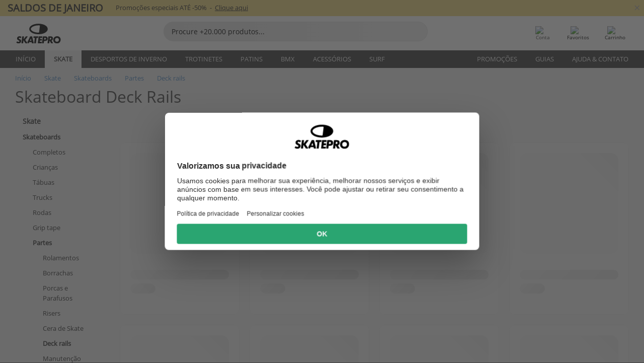

--- FILE ---
content_type: text/html; charset=UTF-8
request_url: https://www.skatepro.pt/c195.htm
body_size: 22180
content:
<!doctype html>
<html class="no-js" dir="ltr" lang="pt">
<head itemscope itemtype="http://schema.org/WebSite">
	<link rel="dns-prefetch" href="https://cdn.skatepro.com"/>
	<link rel="preconnect" href="https://cdn.skatepro.com"/>
	<meta charset="utf-8" />
	<meta itemprop="name" content="SkatePro.pt" />
	<title>Skateboard Deck Rails - Obtenha skateboard rails online aqui</title>
	<meta name="description" content="Veja os nossos 11 skateboard deck rails. Skateboard rail de qualidade da Santa Cruz Skateboards, Pig &amp; Enjoi. Preços dede 8,95 € a 31,95 €." />
	<meta property="og:image" content="https://cdn.skatepro.com/product/520/santa-cruz-slimline-rails-74.webp" />
	<meta property="og:title" content="Skateboard Deck Rails - Obtenha skateboard rails online aqui" />
	<meta property="og:url" content="https://www.skatepro.pt/c195.htm" />
	<meta property="og:type" content="website" />
	<link rel="canonical" href="https://www.skatepro.pt/c195.htm" />
	<link rel="alternate" hreflang="cs" href="https://www.skatepro.cz/c195.htm" />
	<link rel="alternate" hreflang="da" href="https://www.skatepro.dk/c195.htm" />
	<link rel="alternate" hreflang="de" href="https://www.skatepro.de/c195.htm" />
	<link rel="alternate" hreflang="de-at" href="https://www.skatepro.at/c195.htm" />
	<link rel="alternate" hreflang="de-ch" href="https://www.skatepro.ch/de/c195.htm" />
	<link rel="alternate" hreflang="el" href="https://www.skatepro.gr/c195.htm" />
	<link rel="alternate" hreflang="en" href="https://www.skatepro.com/en-us/c195.htm" />
	<link rel="alternate" hreflang="en-au" href="https://www.skatepro.com.au/c195.htm" />
	<link rel="alternate" hreflang="en-ca" href="https://www.skatepro.ca/en/c195.htm" />
	<link rel="alternate" hreflang="en-gb" href="https://www.skatepro.uk/c195.htm" />
	<link rel="alternate" hreflang="en-ie" href="https://www.skatepro.ie/c195.htm" />
	<link rel="alternate" hreflang="en-nz" href="https://www.skatepro.co.nz/c195.htm" />
	<link rel="alternate" hreflang="es" href="https://www.skatepro.es/c195.htm" />
	<link rel="alternate" hreflang="es-mx" href="https://www.skatepro.com.mx/c195.htm" />
	<link rel="alternate" hreflang="es-us" href="https://www.skatepro.com/es-us/c195.htm" />
	<link rel="alternate" hreflang="et" href="https://www.skatepro.ee/c195.htm" />
	<link rel="alternate" hreflang="fi" href="https://www.skatepro.fi/c195.htm" />
	<link rel="alternate" hreflang="fr" href="https://www.skatepro.fr/c195.htm" />
	<link rel="alternate" hreflang="fr-be" href="https://www.skatepro.be/fr/c195.htm" />
	<link rel="alternate" hreflang="fr-ca" href="https://www.skatepro.ca/fr/c195.htm" />
	<link rel="alternate" hreflang="fr-ch" href="https://www.skatepro.ch/fr/c195.htm" />
	<link rel="alternate" hreflang="hr" href="https://www.skatepro.hr/c195.htm" />
	<link rel="alternate" hreflang="hu" href="https://www.skatepro.hu/c195.htm" />
	<link rel="alternate" hreflang="it" href="https://www.skatepro.it/c195.htm" />
	<link rel="alternate" hreflang="lt" href="https://www.skatepro.lt/c195.htm" />
	<link rel="alternate" hreflang="lv" href="https://www.skatepro.lv/c195.htm" />
	<link rel="alternate" hreflang="nl" href="https://www.skatepro.nl/c195.htm" />
	<link rel="alternate" hreflang="nl-be" href="https://www.skatepro.be/nl/c195.htm" />
	<link rel="alternate" hreflang="no" href="https://www.skatepro.no/c195.htm" />
	<link rel="alternate" hreflang="pl" href="https://www.skatepro.com.pl/c195.htm" />
	<link rel="alternate" hreflang="pt" href="https://www.skatepro.pt/c195.htm" />
	<link rel="alternate" hreflang="ro" href="https://www.skatepro.ro/c195.htm" />
	<link rel="alternate" hreflang="ru" href="https://www.skatepro.ru/c195.htm" />
	<link rel="alternate" hreflang="sv" href="https://www.skatepro.se/c195.htm" />
	<meta name="viewport" content="width=device-width, initial-scale=1.0, maximum-scale=1" />
	<meta http-equiv="X-UA-Compatible" content="IE=edge" />
	<meta name="format-detection" content="telephone=no" />
		<meta name="msapplication-config" content="https://cdn.skatepro.com/shop/skatepro/browserconfig.xml?v=2">
	<meta name="theme-color" content="#000000">
	<link rel="apple-touch-icon" sizes="180x180" href="https://cdn.skatepro.com/shop/skatepro/apple-touch-icon.png?v=2">
	<link rel="icon" type="image/png" href="https://cdn.skatepro.com/shop/skatepro/favicon-32x32.png?v=2" sizes="32x32">
	<link rel="icon" type="image/png" href="https://cdn.skatepro.com/shop/skatepro/favicon-16x16.png?v=2" sizes="16x16">
	<link rel="manifest" href="https://cdn.skatepro.com/shop/skatepro/manifest.json?v=2">
	<link rel="mask-icon" href="https://cdn.skatepro.com/shop/skatepro/safari-pinned-tab.svg?v=3" color="#000000">
		<base href="https://www.skatepro.pt/" />
	<link rel="shortcut icon" href="https://cdn.skatepro.com/shop/skatepro/favicon.ico?v=2">
		<link rel="stylesheet" type="text/css" href="https://cdn.skatepro.com/css/vendor/foundation/foundation.min.css"  />
	<link rel="stylesheet" type="text/css" href="https://cdn.skatepro.com/css/general.min-1769000224.css"  />
	<link rel="stylesheet" type="text/css" href="https://cdn.skatepro.com/css/filter.min-1769000224.css"  />
	<link rel="stylesheet" type="text/css" href="https://cdn.skatepro.com/css/category.min-1769000224.css"  />
	<link rel="stylesheet" type="text/css" href="https://cdn.skatepro.com/css/sizing_guide.min-1769000224.css"  />
	<link rel="stylesheet" type="text/css" href="https://cdn.skatepro.com/css/vendor/rangeslider/ionrangeslider.min.css"  />
	<link rel="stylesheet" type="text/css" href="https://cdn.skatepro.com/css/other.min-1769000224.css"  />
	<link rel="stylesheet" type="text/css" href="https://cdn.skatepro.com/css/section.min-1769000224.css"  />
	<link rel="stylesheet" type="text/css" href="https://cdn.skatepro.com/css/section_brand.min-1769000224.css"  />
	<link rel="stylesheet" type="text/css" href="https://cdn.skatepro.com/css/section_guide.min-1769000224.css"  />
	<link rel="stylesheet" type="text/css" href="https://cdn.skatepro.com/css/section_minibanner.min-1769000224.css"  />
	<link rel="stylesheet" type="text/css" href="https://cdn.skatepro.com/css/section_category.min-1769000224.css"  />
	<link rel="stylesheet" type="text/css" href="https://cdn.skatepro.com/css/vendor/google/font.css"  />
	<script type="text/javascript" src="https://cdn.skatepro.com/web_component/autocomplete/autocomplete_section.min-1769000225.js" defer crossorigin></script>
	<script type="text/javascript" src="https://cdn.skatepro.com/web_component/autocomplete/autocomplete_product.min-1769000225.js" defer crossorigin></script>
	<script type="text/javascript" src="https://cdn.skatepro.com/web_component/autocomplete/autocomplete_phrase.min-1769000225.js" defer crossorigin></script>
	<script type="text/javascript" src="https://cdn.skatepro.com/web_component/autocomplete/autocomplete_article.min-1769000225.js" defer crossorigin></script>
	<script type="text/javascript" src="https://cdn.skatepro.com/web_component/autocomplete/autocomplete_brand.min-1769000225.js" defer crossorigin></script>
	<script type="text/javascript" src="https://cdn.skatepro.com/web_component/autocomplete/autocomplete_category.min-1769000225.js" defer crossorigin></script>
	<script type="text/javascript" src="https://cdn.skatepro.com/web_component/product_list_box.min-1769000225.js" defer crossorigin></script>
	<script type="text/javascript" src="https://cdn.skatepro.com/web_component/recommended_product.min-1769000225.js" defer crossorigin></script>
	<script type="text/javascript" src="https://cdn.skatepro.com/web_component/recommendation_section.min-1769000225.js" defer crossorigin></script>
	<script type="text/javascript" src="https://cdn.skatepro.com/web_component/custom_dialog.min-1769000225.js" defer crossorigin></script>
	<script type="text/javascript" src="https://cdn.skatepro.com/web_component/review_user.min-1769000225.js" defer crossorigin></script>
	<script type="text/javascript" src="https://cdn.skatepro.com/web_component/review_average.min-1769000225.js" defer crossorigin></script>
	<script type="text/javascript" src="https://cdn.skatepro.com/web_component/review_number_per_star.min-1769000225.js" defer crossorigin></script>
	<script type="text/javascript" src="https://cdn.skatepro.com/web_component/notification_box.min-1769000225.js" defer crossorigin></script>
	<script type="text/javascript" src="https://cdn.skatepro.com/web_component/rating_star.min-1769000225.js" defer crossorigin></script>
	<script type="text/javascript" src="https://cdn.skatepro.com/web_component/top3/top3_section.min-1769000225.js" defer crossorigin></script>
	<script type="text/javascript" src="https://cdn.skatepro.com/web_component/top3/top3_subsection.min-1769000225.js" defer crossorigin></script>
	<script type="text/javascript" src="https://cdn.skatepro.com/web_component/top3/top3_product.min-1769000225.js" defer crossorigin></script>
	<script type="text/javascript" src="https://cdn.skatepro.com/web_component/color_swatch.min-1769000225.js" defer crossorigin></script>
	<script type="text/javascript" src="https://cdn.skatepro.com/web_component/product_list_section.min-1769000225.js" defer crossorigin></script>
	<script type="text/javascript" src="https://cdn.skatepro.com/web_component/article_list_section.min-1769000225.js" defer crossorigin></script>
	<script type="text/javascript" src="https://cdn.skatepro.com/web_component/article_list_box.min-1769000225.js" defer crossorigin></script>
	<script type="text/javascript" src="https://cdn.skatepro.com/web_component/filter/filter_button_list.min-1769000225.js" defer crossorigin></script>
	<script type="text/javascript" src="https://cdn.skatepro.com/web_component/filter/filter_button.min-1769000225.js" defer crossorigin></script>
	<script type="text/javascript" src="https://cdn.skatepro.com/web_component/filter/filter_button_sort.min-1769000225.js" defer crossorigin></script>
	<script type="text/javascript" src="https://cdn.skatepro.com/web_component/filter/filter_button_badge.min-1769000225.js" defer crossorigin></script>
	<script type="text/javascript" src="https://cdn.skatepro.com/web_component/filter/filter_button_reset.min-1769000225.js" defer crossorigin></script>
	<script type="text/javascript" src="https://cdn.skatepro.com/web_component/filter/filter_dialog.min-1769000225.js" defer crossorigin></script>
	<script type="text/javascript" src="https://cdn.skatepro.com/web_component/filter/filter_option_color.min-1769000225.js" defer crossorigin></script>
	<script type="text/javascript" src="https://cdn.skatepro.com/web_component/filter/filter_option_radio.min-1769000225.js" defer crossorigin></script>
	<script type="text/javascript" src="https://cdn.skatepro.com/web_component/filter/filter_option_checkbox.min-1769000225.js" defer crossorigin></script>
	<script type="text/javascript" src="https://cdn.skatepro.com/web_component/filter/filter_option_range.min-1769000225.js" defer crossorigin></script>
	<script type="text/javascript" src="https://cdn.skatepro.com/web_component/input_currency.min-1769000225.js" defer crossorigin></script>
	<script type="text/javascript" src="https://cdn.skatepro.com/web_component/page_load_more.min-1769000225.js" defer crossorigin></script>
	<script src="https://cdn.skatepro.com/js/vendor/jquery/jquery.min.js" crossorigin="anonymous"></script>
	<script src="https://cdn.skatepro.com/js/vendor/foundation/foundation.js" crossorigin="anonymous"></script>
	<script src="https://cdn.skatepro.com/js/general.min-1769000225.js" crossorigin="anonymous"></script>
	<script src="https://cdn.skatepro.com/js/vendor/adoptedstylesheet/adoptedStyleSheets.js" crossorigin="anonymous"></script>
	<script src="https://cdn.skatepro.com/js/autocomplete_search.min-1769000225.js" crossorigin="anonymous"></script>
	<script src="https://cdn.skatepro.com/js/data/model/product_model.min-1769000225.js" crossorigin="anonymous"></script>
	<script src="https://cdn.skatepro.com/js/data/model/brand_model.min-1769000225.js" crossorigin="anonymous"></script>
	<script src="https://cdn.skatepro.com/js/data/model/article_model.min-1769000225.js" crossorigin="anonymous"></script>
	<script src="https://cdn.skatepro.com/js/data/model/phrase_model.min-1769000225.js" crossorigin="anonymous"></script>
	<script src="https://cdn.skatepro.com/js/data/model/category_model.min-1769000225.js" crossorigin="anonymous"></script>
	<script src="https://cdn.skatepro.com/js/data/model/product_result_model.min-1769000225.js" crossorigin="anonymous"></script>
	<script src="https://cdn.skatepro.com/js/data/model/review_model.min-1769000225.js" crossorigin="anonymous"></script>
	<script src="https://cdn.skatepro.com/js/data/model/expert_review_model.min-1769000225.js" crossorigin="anonymous"></script>
	<script src="https://cdn.skatepro.com/js/validate.min-1769000225.js" crossorigin="anonymous"></script>
	<script src="https://cdn.skatepro.com/js/vendor/rangeslider/ionrangeslider.min.js" crossorigin="anonymous"></script>
	<script src="https://cdn.skatepro.com/js/slider.min-1769000225.js" crossorigin="anonymous"></script>
	<script src="https://cdn.skatepro.com/js/element_spacer.min-1769000225.js" crossorigin="anonymous"></script>
	<script src="https://cdn.skatepro.com/js/filter.min-1769000225.js" crossorigin="anonymous"></script>
	<script src="https://cdn.skatepro.com/js/shorten.min-1769000225.js" crossorigin="anonymous"></script>
	<script src="https://cdn.skatepro.com/js/data/product_list_state.min-1769000225.js" crossorigin="anonymous"></script>
	<script src="https://cdn.skatepro.com/js/data/model/top3_subsection_model.min-1769000225.js" crossorigin="anonymous"></script>
	<script src="https://cdn.skatepro.com/js/data/model/filter_type_model.min-1769000225.js" crossorigin="anonymous"></script>
	<script src="https://cdn.skatepro.com/js/data/model/filter_type_sort_model.min-1769000225.js" crossorigin="anonymous"></script>
	<script src="https://cdn.skatepro.com/js/data/model/filter_type_text_model.min-1769000225.js" crossorigin="anonymous"></script>
	<script src="https://cdn.skatepro.com/js/data/model/filter_type_range_model.min-1769000225.js" crossorigin="anonymous"></script>
	<script src="https://cdn.skatepro.com/js/data/model/filter_type_color_model.min-1769000225.js" crossorigin="anonymous"></script>
	<script src="https://cdn.skatepro.com/js/data/model/filter_value_model.min-1769000225.js" crossorigin="anonymous"></script>
	<script src="https://cdn.skatepro.com/js/data/model/filter_value_text_model.min-1769000225.js" crossorigin="anonymous"></script>
	<script src="https://cdn.skatepro.com/js/data/model/filter_value_color_model.min-1769000225.js" crossorigin="anonymous"></script>
	<script async src="https://cdn.skatepro.com/js/vendor/foundation/what-input.js" crossorigin="anonymous"></script>
	<script id="usercentrics-cmp" src="https://web.cmp.usercentrics.eu/ui/loader.js" data-settings-id="-PaBVs8zC" async></script><script>
		window.addEventListener('UC_UI_INITIALIZED', function(event) {
			UC_UI.showFirstLayer();
		})
		</script><script>
		window.dataLayer = window.dataLayer || [];
    function gtag(){dataLayer.push(arguments);}
    const gtm_mode = true;
    
    gtag('consent', 'default', {
        ad_personalization: 'denied',
        ad_storage: 'denied',
        ad_user_data: 'denied',
        analytics_storage: 'denied',
        functionality_storage: 'denied',
        personalization_storage: 'denied',
        security_storage: 'granted',
        wait_for_update: 500
    });
    gtag('set', 'ads_data_redaction', true);
window.dataLayer.push({"dimension2_gtm":"","dimension3_gtm":"category","dimension4_gtm":""});
</script>
<script>!function(){"use strict";function l(e){for(var t=e,r=0,n=document.cookie.split(";");r<n.length;r++){var o=n[r].split("=");if(o[0].trim()===t)return o[1]}}function s(e){return localStorage.getItem(e)}function u(e){return window[e]}function A(e,t){e=document.querySelector(e);return t?null==e?void 0:e.getAttribute(t):null==e?void 0:e.textContent}var e=window,t=document,r="script",n="dataLayer",o="https://gss.skatepro.pt",a="",i="3jljyzvxkrjn",c="dkhf8eo=aWQ9R1RNLVdNQkxMV0RO&sort=desc",g="stapeUserId",v="",E="",d=!1;try{var d=!!g&&(m=navigator.userAgent,!!(m=new RegExp("Version/([0-9._]+)(.*Mobile)?.*Safari.*").exec(m)))&&16.4<=parseFloat(m[1]),f="stapeUserId"===g,I=d&&!f?function(e,t,r){void 0===t&&(t="");var n={cookie:l,localStorage:s,jsVariable:u,cssSelector:A},t=Array.isArray(t)?t:[t];if(e&&n[e])for(var o=n[e],a=0,i=t;a<i.length;a++){var c=i[a],c=r?o(c,r):o(c);if(c)return c}else console.warn("invalid uid source",e)}(g,v,E):void 0;d=d&&(!!I||f)}catch(e){console.error(e)}var m=e,g=(m[n]=m[n]||[],m[n].push({"gtm.start":(new Date).getTime(),event:"gtm.js"}),t.getElementsByTagName(r)[0]),v=I?"&bi="+encodeURIComponent(I):"",E=t.createElement(r),f=(d&&(i=8<i.length?i.replace(/([a-z]{8}$)/,"kp$1"):"kp"+i),!d&&a?a:o);E.async=!0,E.src=f+"/"+i+".js?"+c+v,null!=(e=g.parentNode)&&e.insertBefore(E,g)}();</script>
<script type="text/javascript" async src="https://www.googletagmanager.com/gtag/js?id=AW-925254201"></script>
<script type="text/javascript">
		gtag('js', new Date());
		gtag('config', 'AW-925254201', {'groups':'adwords', 'allow_enhanced_conversions':true});
</script>
		<script type="text/plain" src="//cdn.scarabresearch.com/js/187079763D62B1FC/scarab-v2.js" data-usercentrics="Emarsys" id="scarab-js-api"></script>
		<script type="text/plain" data-usercentrics="Emarsys">
		var ScarabQueue;
		ScarabQueue = ScarabQueue || [];
		</script>
		</head>
<body>
	<noscript><iframe src="https://gss.skatepro.pt/ns.html?id=GTM-WMBLLWDN" height="0" width="0" style="display:none;visibility:hidden"></iframe></noscript>
		<noscript id="deferred-styles">
			<link rel="stylesheet" type="text/css" href="https://cdn.skatepro.com/css/mobile_menu2.min-1769000224.css" media="(max-width: 78.125em)" />
<link rel="stylesheet" type="text/css" href="https://cdn.skatepro.com/css/review.min-1769000224.css"  />
		</noscript>
		<script>
						(function() {
				if (typeof window.CustomEvent === "function") {
					return false;
				}

				function CustomEvent(event, params) {
					params = params || {bubbles: false, cancelable: false, detail: undefined};
					var evt = document.createEvent('CustomEvent');
					evt.initCustomEvent(event, params.bubbles, params.cancelable, params.detail);
					return evt;
				}
				CustomEvent.prototype = window.Event.prototype;
				window.CustomEvent = CustomEvent;
			})();
			var slick_loaded_event = new CustomEvent('slick_loaded', {});
			var loadDeferredStyles = function() {
				var addStylesNode = document.getElementById("deferred-styles");
				var replacement = document.createElement("div");
				replacement.innerHTML = addStylesNode.textContent;
				document.body.appendChild(replacement);
				addStylesNode.parentElement.removeChild(addStylesNode);
			};
			var raf = requestAnimationFrame || mozRequestAnimationFrame || webkitRequestAnimationFrame || msRequestAnimationFrame;
			if (raf) {
				raf(function() {
					window.setTimeout(loadDeferredStyles, 0);
				});
			}
			else {
				window.addEventListener('load', loadDeferredStyles);
			}
		</script>
		
		<script>
		let data_provider_settings = {
			'cluster_id': 'w251AC48E',
			'market': 'PT_PT',
			'locale': 'pt-PT',
			'touchpoint': window.innerWidth > 1250 ? 'desktop' : 'mobile',
			'session_key': 'b62fa53dd84e72f8cc6e803660bd2eb4',
			'customer_key': '',
			'limit': 60,
			'skip': 0,
		}
		let format_settings = {
			'link_prefix': 'https://www.skatepro.pt',
			'price_format': {"title":"Euro","symbol_left":"","symbol_right":"\u20ac","symbol_space":"yes","decimal_point":",","thousands_point":" ","decimal_places":"2","value":"0.13405365","code":"EUR","currencies_id":"17","is_default":"0","allow_code_prepend":"0"},
			'cdn': 'https://cdn.skatepro.com',
			'static': 'https://static.skatepro.com',
			'date_format': 'd-m-Y',
			'company_name': 'SkatePro',
		}
		let content_provider = 'voyado';
		let recommendation_provider = 'voyado';
		let search_provider = 'voyado';
		
		window.asset_manifest = JSON.parse('{"js\/shop_payment.js":"js\/shop_payment.min-1769000225.js","js\/product_info_module.js":"js\/product_info_module.min-1769000225.js","js\/account_history_info.js":"js\/account_history_info.min-1769000225.js","js\/product.js":"js\/product.min-1769000225.js","js\/product_info.js":"js\/product_info.min-1769000225.js","js\/specials_module.js":"js\/specials_module.min-1769000225.js","js\/checkout.js":"js\/checkout.min-1769000225.js","js\/customizer_module.js":"js\/customizer_module.min-1769000225.js","js\/account_history.js":"js\/account_history.min-1769000225.js","js\/dialog_polyfill.js":"js\/dialog_polyfill.min-1769000225.js","js\/checkout_shop_module.js":"js\/checkout_shop_module.min-1769000225.js","js\/reviews_write.js":"js\/reviews_write.min-1769000225.js","js\/constant.js":"js\/constant.min-1769000225.js","js\/error404_module.js":"js\/error404_module.min-1769000225.js","js\/account.js":"js\/account.min-1769000225.js","js\/build.js":"js\/build.min-1769000225.js","js\/product_info_module.min2.js":"js\/product_info_module.min2.min-1761120504.js","js\/brand_module.js":"js\/brand_module.min-1769000225.js","js\/article_module.js":"js\/article_module.min-1769000225.js","js\/reviews_write_module.js":"js\/reviews_write_module.min-1769000225.js","js\/element_spacer.js":"js\/element_spacer.min-1769000225.js","js\/tracking.js":"js\/tracking.min-1769000225.js","js\/search_module.js":"js\/search_module.min-1769000225.js","js\/collect_component.js":"js\/collect_component.min-1769000225.js","js\/form_check.js":"js\/form_check.min-1769000225.js","js\/category_module.js":"js\/category_module.min-1769000225.js","js\/index_module.js":"js\/index_module.min-1769000225.js","js\/product_info.min2.js":"js\/product_info.min2.min-1761025787.js","js\/logoff_module.js":"js\/logoff_module.min-1769000225.js","js\/general.js":"js\/general.min-1769000225.js","js\/sizing_guide_module.js":"js\/sizing_guide_module.min-1769000225.js","js\/barcode_scanner.js":"js\/barcode_scanner.min-1769000225.js","js\/validate.js":"js\/validate.min-1769000225.js","js\/collect.js":"js\/collect.min-1769000225.js","js\/autocomplete_search.js":"js\/autocomplete_search.min-1769000225.js","js\/cart.js":"js\/cart.min-1769000225.js","js\/data\/model\/expert_review_model.js":"js\/data\/model\/expert_review_model.min-1769000225.js","js\/data\/model\/phrase_model.js":"js\/data\/model\/phrase_model.min-1769000225.js","js\/data\/model\/product_result_model.js":"js\/data\/model\/product_result_model.min-1769000225.js","js\/data\/model\/top3_subsection_model.js":"js\/data\/model\/top3_subsection_model.min-1769000225.js","js\/data\/model\/product_model.js":"js\/data\/model\/product_model.min-1769000225.js","js\/data\/model\/article_model.js":"js\/data\/model\/article_model.min-1769000225.js","js\/data\/model\/brand_model.js":"js\/data\/model\/brand_model.min-1769000225.js","js\/data\/model\/cart_product_model.js":"js\/data\/model\/cart_product_model.min-1769000225.js","js\/data\/model\/filter_type_text_model.js":"js\/data\/model\/filter_type_text_model.min-1769000225.js","js\/data\/model\/filter_type_sort_model.js":"js\/data\/model\/filter_type_sort_model.min-1769000225.js","js\/data\/model\/filter_value_color_model.js":"js\/data\/model\/filter_value_color_model.min-1769000225.js","js\/data\/model\/filter_type_range_model.js":"js\/data\/model\/filter_type_range_model.min-1769000225.js","js\/data\/model\/category_model.js":"js\/data\/model\/category_model.min-1769000225.js","js\/data\/model\/return_product_model.js":"js\/data\/model\/return_product_model.min-1769000225.js","js\/data\/model\/review_model.js":"js\/data\/model\/review_model.min-1769000225.js","js\/data\/model\/filter_type_color_model.js":"js\/data\/model\/filter_type_color_model.min-1769000225.js","js\/data\/model\/filter_type_model.js":"js\/data\/model\/filter_type_model.min-1769000225.js","js\/data\/model\/filter_value_text_model.js":"js\/data\/model\/filter_value_text_model.min-1769000225.js","js\/data\/model\/filter_value_model.js":"js\/data\/model\/filter_value_model.min-1769000225.js","js\/data\/data_service.js":"js\/data\/data_service.min-1769000225.js","js\/data\/product_list_state.js":"js\/data\/product_list_state.min-1769000225.js","js\/data\/provider\/skatepro\/map_to_category_model.js":"js\/data\/provider\/skatepro\/map_to_category_model.min-1769000225.js","js\/data\/provider\/skatepro\/search.js":"js\/data\/provider\/skatepro\/search.min-1769000225.js","js\/data\/provider\/skatepro\/autocomplete.js":"js\/data\/provider\/skatepro\/autocomplete.min-1769000225.js","js\/data\/provider\/skatepro\/index.js":"js\/data\/provider\/skatepro\/index.min-1769000225.js","js\/data\/provider\/skatepro\/article.js":"js\/data\/provider\/skatepro\/article.min-1769000225.js","js\/data\/provider\/skatepro\/sizing_guide.js":"js\/data\/provider\/skatepro\/sizing_guide.min-1769000225.js","js\/data\/provider\/skatepro\/service.js":"js\/data\/provider\/skatepro\/service.min-1769000225.js","js\/data\/provider\/skatepro\/cart.js":"js\/data\/provider\/skatepro\/cart.min-1769000225.js","js\/data\/provider\/skatepro\/product.js":"js\/data\/provider\/skatepro\/product.min-1769000225.js","js\/data\/provider\/skatepro\/category.js":"js\/data\/provider\/skatepro\/category.min-1769000225.js","js\/data\/provider\/skatepro\/map_to_brand_model.js":"js\/data\/provider\/skatepro\/map_to_brand_model.min-1769000225.js","js\/data\/provider\/skatepro\/specials.js":"js\/data\/provider\/skatepro\/specials.min-1769000225.js","js\/data\/provider\/skatepro\/map_to_article_model.js":"js\/data\/provider\/skatepro\/map_to_article_model.min-1769000225.js","js\/data\/provider\/skatepro\/map_to_product_model.js":"js\/data\/provider\/skatepro\/map_to_product_model.min-1769000225.js","js\/data\/provider\/voyado\/filter.js":"js\/data\/provider\/voyado\/filter.min-1769000225.js","js\/data\/provider\/voyado\/map_to_brand_model.js":"js\/data\/provider\/voyado\/map_to_brand_model.min-1769000225.js","js\/data\/provider\/voyado\/map_to_phrase_model.js":"js\/data\/provider\/voyado\/map_to_phrase_model.min-1769000225.js","js\/data\/provider\/voyado\/map_to_article_model.js":"js\/data\/provider\/voyado\/map_to_article_model.min-1769000225.js","js\/data\/provider\/voyado\/map_to_product_model.js":"js\/data\/provider\/voyado\/map_to_product_model.min-1769000225.js","js\/data\/provider\/voyado\/service.js":"js\/data\/provider\/voyado\/service.min-1769000225.js","js\/data\/provider\/voyado\/product.js":"js\/data\/provider\/voyado\/product.min-1769000225.js","js\/data\/provider\/voyado\/map_to_filter_model.js":"js\/data\/provider\/voyado\/map_to_filter_model.min-1769000225.js","js\/data\/provider\/voyado\/search.js":"js\/data\/provider\/voyado\/search.min-1769000225.js","js\/data\/provider\/voyado\/map_to_category_model.js":"js\/data\/provider\/voyado\/map_to_category_model.min-1769000225.js","js\/data\/provider\/voyado\/notification.js":"js\/data\/provider\/voyado\/notification.min-1769000225.js","js\/data\/provider\/voyado\/cart.js":"js\/data\/provider\/voyado\/cart.min-1769000225.js","js\/data\/provider\/voyado\/search_origin.js":"js\/data\/provider\/voyado\/search_origin.min-1769000225.js","js\/data\/provider\/voyado\/api.js":"js\/data\/provider\/voyado\/api.min-1769000225.js","js\/data\/provider\/voyado\/landing_page.js":"js\/data\/provider\/voyado\/landing_page.min-1769000225.js","js\/data\/provider\/voyado\/autocomplete.js":"js\/data\/provider\/voyado\/autocomplete.min-1769000225.js","js\/cart_module.js":"js\/cart_module.min-1769000225.js","js\/slider.js":"js\/slider.min-1769000225.js","js\/checkout_shop.js":"js\/checkout_shop.min-1769000225.js","js\/filter.js":"js\/filter.min-1769000225.js","js\/test.js":"js\/test.min-1769000225.js","js\/mobile_menu.js.php":"js\/mobile_menu.js.min-1769000225.php","js\/shorten.js":"js\/shorten.min-1769000225.js","js\/render_list.js":"js\/render_list.min-1769000225.js","js\/contact_us.js":"js\/contact_us.min-1769000225.js","js\/customizer.js":"js\/customizer.min-1769000225.js","css\/search.css":"css\/search.min-1769000224.css","css\/section_product.css":"css\/section_product.min-1769000224.css","css\/category.css":"css\/category.min-1769000224.css","css\/checkout.css":"css\/checkout.min-1769000224.css","css\/collect_mobile.css":"css\/collect_mobile.min-1769000224.css","css\/review.css":"css\/review.min-1769000224.css","css\/section_category.css":"css\/section_category.min-1769000224.css","css\/section_minibanner.css":"css\/section_minibanner.min-1769000224.css","css\/general_nordicsport.css":"css\/general_nordicsport.min-1769000224.css","css\/account.css":"css\/account.min-1769000224.css","css\/team_skatepro.css":"css\/team_skatepro.min-1769000224.css","css\/general.css":"css\/general.min-1769000224.css","css\/checkout_right_cart.css":"css\/checkout_right_cart.min-1769000224.css","css\/other.css":"css\/other.min-1769000224.css","css\/section_brand.css":"css\/section_brand.min-1769000224.css","css\/section_top3.css":"css\/section_top3.min-1769000224.css","css\/section_about.css":"css\/section_about.min-1769000224.css","css\/customizer.css":"css\/customizer.min-1769000224.css","css\/checkout_shop.css":"css\/checkout_shop.min-1769000224.css","css\/build.css":"css\/build.min-1769000224.css","css\/product.css":"css\/product.min-1769000224.css","css\/article.css":"css\/article.min-1769000224.css","css\/filter.css":"css\/filter.min-1769000224.css","css\/printorder.css":"css\/printorder.min-1769000224.css","css\/account_history_info.css":"css\/account_history_info.min-1769000224.css","css\/mobile_menu2.css":"css\/mobile_menu2.min-1769000224.css","css\/section.css":"css\/section.min-1769000224.css","css\/section_guide.css":"css\/section_guide.min-1769000224.css","css\/collect_tablet.css":"css\/collect_tablet.min-1769000224.css","css\/mobile_menu.css":"css\/mobile_menu.min-1769000224.css","css\/dialog_polyfill.css":"css\/dialog_polyfill.min-1769000224.css","css\/product_info.css":"css\/product_info.min-1769000224.css","css\/domain_article.css":"css\/domain_article.min-1769000224.css","css\/sizing_guide.css":"css\/sizing_guide.min-1769000224.css","web_component\/color_swatch.js":"web_component\/color_swatch.min-1769000225.js","web_component\/recommendation_section.js":"web_component\/recommendation_section.min-1769000225.js","web_component\/review_average.js":"web_component\/review_average.min-1769000225.js","web_component\/product_list_box.js":"web_component\/product_list_box.min-1769000225.js","web_component\/recommended_product.js":"web_component\/recommended_product.min-1769000225.js","web_component\/autocomplete\/autocomplete_brand.js":"web_component\/autocomplete\/autocomplete_brand.min-1769000225.js","web_component\/autocomplete\/autocomplete_phrase.js":"web_component\/autocomplete\/autocomplete_phrase.min-1769000225.js","web_component\/autocomplete\/autocomplete_article.js":"web_component\/autocomplete\/autocomplete_article.min-1769000225.js","web_component\/autocomplete\/autocomplete_section.js":"web_component\/autocomplete\/autocomplete_section.min-1769000225.js","web_component\/autocomplete\/autocomplete_category.js":"web_component\/autocomplete\/autocomplete_category.min-1769000225.js","web_component\/autocomplete\/autocomplete_product.js":"web_component\/autocomplete\/autocomplete_product.min-1769000225.js","web_component\/input_currency.js":"web_component\/input_currency.min-1769000225.js","web_component\/expert_review.js":"web_component\/expert_review.min-1769000225.js","web_component\/pagination_list.js":"web_component\/pagination_list.min-1769000225.js","web_component\/article_list_box.js":"web_component\/article_list_box.min-1769000225.js","web_component\/webpos\/webpos_quantity_input.js":"web_component\/webpos\/webpos_quantity_input.min-1769000225.js","web_component\/webpos\/webpos_delete.js":"web_component\/webpos\/webpos_delete.min-1769000225.js","web_component\/webpos\/webpos_return_product.js":"web_component\/webpos\/webpos_return_product.min-1769000225.js","web_component\/webpos\/webpos_product.js":"web_component\/webpos\/webpos_product.min-1769000225.js","web_component\/product_list_section.js":"web_component\/product_list_section.min-1769000225.js","web_component\/page_load_more.js":"web_component\/page_load_more.min-1769000225.js","web_component\/category_button.js":"web_component\/category_button.min-1769000225.js","web_component\/review_user.js":"web_component\/review_user.min-1769000225.js","web_component\/review_number_per_star.js":"web_component\/review_number_per_star.min-1769000225.js","web_component\/notification_box.js":"web_component\/notification_box.min-1769000225.js","web_component\/filter\/filter_option_range.js":"web_component\/filter\/filter_option_range.min-1769000225.js","web_component\/filter\/filter_button_badge.js":"web_component\/filter\/filter_button_badge.min-1769000225.js","web_component\/filter\/filter_option_radio.js":"web_component\/filter\/filter_option_radio.min-1769000225.js","web_component\/filter\/filter_button_reset.js":"web_component\/filter\/filter_button_reset.min-1769000225.js","web_component\/filter\/filter_button_list.js":"web_component\/filter\/filter_button_list.min-1769000225.js","web_component\/filter\/filter_button_sort.js":"web_component\/filter\/filter_button_sort.min-1769000225.js","web_component\/filter\/filter_option_checkbox.js":"web_component\/filter\/filter_option_checkbox.min-1769000225.js","web_component\/filter\/filter_button.js":"web_component\/filter\/filter_button.min-1769000225.js","web_component\/filter\/filter_option_color.js":"web_component\/filter\/filter_option_color.min-1769000225.js","web_component\/filter\/filter_dialog.js":"web_component\/filter\/filter_dialog.min-1769000225.js","web_component\/custom_dialog.js":"web_component\/custom_dialog.min-1769000225.js","web_component\/account\/account_order.js":"web_component\/account\/account_order.min-1769000225.js","web_component\/account\/account_dashboard_button.js":"web_component\/account\/account_dashboard_button.min-1769000225.js","web_component\/review_gallery.js":"web_component\/review_gallery.min-1769000225.js","web_component\/rating_star.js":"web_component\/rating_star.min-1769000225.js","web_component\/article_list_section.js":"web_component\/article_list_section.min-1769000225.js","web_component\/top3\/top3_subsection.js":"web_component\/top3\/top3_subsection.min-1769000225.js","web_component\/top3\/top3_product.js":"web_component\/top3\/top3_product.min-1769000225.js","web_component\/top3\/top3_section.js":"web_component\/top3\/top3_section.min-1769000225.js"}');
  		window.asset = function (path) {
    		return 'https://cdn.skatepro.com/' + (window.asset_manifest[path] || path);
		};
		
		var cache_bust_data_provider = '?74';
		
		let DEV_ONLY = false;
		</script>
		<script type='module'>
		//TODO TSJ, 2024-07-04: Put this somewhere else - it does not belong here
		const { data_service } = await import(asset('js/data/data_service.js'));
		
		let notification_data_provider_settings = {
				...data_provider_settings,
				provider: 'voyado'
			};
		let notification_instance = await data_service.create(notification_data_provider_settings);
		
		// Voyado notification handling
		document.body.addEventListener('click', async (event) => {
			// Check if the clicked element is a custom element (contains a hyphen)
			if (event.target.tagName && event.target.tagName.includes('-')) {
				// We use composedPath() to get the full path of the event, including the shadow DOM for nested custom elements
				const path = event.composedPath();
  
				// Find the first <a> element with a data-track_value/track_type attribute
				const targetLink = path.find(element =>
					element instanceof HTMLAnchorElement && element.hasAttribute('data-track_type') && element.hasAttribute('data-track_value')
				);
				
				if (targetLink) {
					const track_type = targetLink.getAttribute('data-track_type');
					const track_value = targetLink.getAttribute('data-track_value');
					
					// Stop the default behavior of the <a> tag
					event.preventDefault();
					
					switch (track_type) {
						case 'click':
							await notification_instance.notification_click(track_value);
							break;
						case 'add_favorite':
							await notification_instance.notification_add_favorite(track_value);
							break;
						case 'remove_favorite':
							await notification_instance.notification_remove_favorite(track_value);
							break;
						case 'add_to_cart':
							await notification_instance.notification_add_to_cart(track_value);
							break;
					}
					
					if (event.ctrlKey || event.shiftKey || event.metaKey) {
						window.open(targetLink.href, '_blank');
					} 
					else {
						window.location.href = targetLink.href;
					}
				}
			}
		});
		</script>
		
		<div class="header_infobar" style="background-color:#F1D77E;">
			<div class="row collapse infobar_content" onclick="location.href='https://www.skatepro.pt/l1112.htm';">
				<div class="width_row" style="background-color:#F1D77E;">			
			<div class="float-left display_inline_block font_size_20 bold uppercase" style="font-size: 20px; margin-right: 25px; line-height: 100%;color: #2B2B2B">Saldos de janeiro
			</div>
			<div class="float-left align_left" style="font-size: 13px; padding-right: 30px;color: #2B2B2B">
				Promoções especiais ATÉ -50%&nbsp; -&nbsp; <span style="text-decoration: underline">Clique aqui</span>
			</div>
		</div>
			</div>
			
		<div class="infobar_close_x" onclick="close_banner(event, 'seasonal_sale', true);$(this).closest('div.header_infobar').slideToggle();">&times;</div>			
	
		</div>
	<!-- header -->
<div class="header_container" style="position: relative;">
	<div class="row collapse" style="position: relative; padding-top: 4px;">
		<div class="small-8 medium-7 large-3 columns">
			<div style="display: table; width: 100%;">
				<div style="display: table-cell; width: 1%;">
					<div class="header_mobile hide-for-large" style="min-width: 60px;color:#FFF;" onclick="toggle_mobile_menu()">
						<div class="mobile_menu_button">
							<span class="mobile_menu_button_bar"></span>
							<span class="mobile_menu_button_bar"></span>
							<span class="mobile_menu_button_bar"></span>
							<span class="mobile_menu_button_bar"></span>
							<div>Menu</div>
						</div>
					</div>
				</div>

								<div class="header_logo_container" style="display: table-cell; text-align: center;">
					<div class="header_logo"><a href="https://www.skatepro.pt/" title="SkatePro"><img src="https://cdn.skatepro.com/shop/skatepro/logo.svg?7" alt="SkatePro" height="39" width="105" /></a></div>
				</div>
			</div>
		</div>
		<ul class="mobilemenu2 hide-for-large" style="display: none;"><li data-id="21" class="subcat"><div><img src="https://cdn.skatepro.com/icon/menu/21.svg" style="height: 30px;" />Skate</div><ul><li class="hide-for-large mobilemenu2_back">Skate</li><li data-id="181" class="subcat"><div>Skateboards</div><ul><li class="hide-for-large mobilemenu2_back">Skateboards</li><li data-id="84"><div><a href="https://www.skatepro.pt/c84.htm">Completos</a></div></li>
			<li data-id="257"><div><a href="https://www.skatepro.pt/c257.htm">Crianças</a></div></li>
			<li data-id="209"><div><a href="https://www.skatepro.pt/c209.htm">Tábuas</a></div></li>
			<li data-id="212"><div><a href="https://www.skatepro.pt/c212.htm">Trucks</a></div></li>
			<li data-id="200"><div><a href="https://www.skatepro.pt/c200.htm">Rodas</a></div></li>
			<li data-id="274"><div><a href="https://www.skatepro.pt/c274.htm">Grip tape</a></div></li>
			<li data-id="186" class="subcat"><div>Partes</div><ul><li class="hide-for-large mobilemenu2_back">Partes</li><li data-id="183"><div><a href="https://www.skatepro.pt/c183.htm">Rolamentos</a></div></li>
			<li data-id="388"><div><a href="https://www.skatepro.pt/c388.htm">Borrachas</a></div></li>
			<li data-id="273"><div><a href="https://www.skatepro.pt/c273.htm">Porcas e Parafusos</a></div></li>
			<li data-id="390"><div><a href="https://www.skatepro.pt/c390.htm">Risers</a></div></li>
			<li data-id="112"><div><a href="https://www.skatepro.pt/c112.htm">Cera de Skate</a></div></li>
			<li data-id="195"><div><a href="https://www.skatepro.pt/c195.htm">Deck rails</a></div></li>
			<li data-id="187"><div><a href="https://www.skatepro.pt/c187.htm">Manutenção</a></div></li>
			</ul></li>
			<li data-id="81"><div><a href="https://www.skatepro.pt/c81.htm">Merchandise</a></div></li>
			<li data-id="268"><div><a href="https://www.skatepro.pt/c268.htm">Rampas</a></div></li>
			<li data-id="1008"><div><a href="https://www.skatepro.pt/c1008.htm">Mochilas</a></div></li>
			</ul></li>
			<li data-id="219" class="subcat"><div>Longboards</div><ul><li class="hide-for-large mobilemenu2_back">Longboards</li><li data-id="83"><div><a href="https://www.skatepro.pt/c83.htm">Completos</a></div></li>
			<li data-id="208"><div><a href="https://www.skatepro.pt/c208.htm">Tábuas</a></div></li>
			<li data-id="226"><div><a href="https://www.skatepro.pt/c226.htm">Trucks</a></div></li>
			<li data-id="220"><div><a href="https://www.skatepro.pt/c220.htm">Rodas</a></div></li>
			<li data-id="395"><div><a href="https://www.skatepro.pt/c395.htm">Grip Tape</a></div></li>
			<li data-id="111" class="subcat"><div>Peças</div><ul><li class="hide-for-large mobilemenu2_back">Peças</li><li data-id="262"><div><a href="https://www.skatepro.pt/c262.htm">Rolamentos</a></div></li>
			<li data-id="413"><div><a href="https://www.skatepro.pt/c413.htm">Borrachas</a></div></li>
			<li data-id="272"><div><a href="https://www.skatepro.pt/c272.htm">Porcas e Parafusos</a></div></li>
			<li data-id="415"><div><a href="https://www.skatepro.pt/c415.htm">Bases</a></div></li>
			<li data-id="605"><div><a href="https://www.skatepro.pt/c605.htm">Manutenção</a></div></li>
			</ul></li>
			<li data-id="429"><div><a href="https://www.skatepro.pt/c429.htm">Merchandise</a></div></li>
			</ul></li>
			<li data-id="258" class="subcat"><div>Skate Cruiser</div><ul><li class="hide-for-large mobilemenu2_back">Skate Cruiser</li><li data-id="216"><div><a href="https://www.skatepro.pt/c216.htm">Completos</a></div></li>
			<li data-id="392"><div><a href="https://www.skatepro.pt/c392.htm">Crianças</a></div></li>
			<li data-id="260"><div><a href="https://www.skatepro.pt/c260.htm">Plástico / Penny</a></div></li>
			<li data-id="412"><div><a href="https://www.skatepro.pt/c412.htm">Tábuas</a></div></li>
			<li data-id="393"><div><a href="https://www.skatepro.pt/c393.htm">Trucks</a></div></li>
			<li data-id="300"><div><a href="https://www.skatepro.pt/c300.htm">Rodas</a></div></li>
			<li data-id="394"><div><a href="https://www.skatepro.pt/c394.htm">Grip tape</a></div></li>
			<li data-id="340" class="subcat"><div>Peças</div><ul><li class="hide-for-large mobilemenu2_back">Peças</li><li data-id="299"><div><a href="https://www.skatepro.pt/c299.htm">Rolamentos</a></div></li>
			<li data-id="397"><div><a href="https://www.skatepro.pt/c397.htm">Borrachas</a></div></li>
			<li data-id="407"><div><a href="https://www.skatepro.pt/c407.htm">Porcas e Parafusos</a></div></li>
			<li data-id="410"><div><a href="https://www.skatepro.pt/c410.htm">Risers</a></div></li>
			<li data-id="607"><div><a href="https://www.skatepro.pt/c607.htm">Manutenção</a></div></li>
			</ul></li>
			<li data-id="428"><div><a href="https://www.skatepro.pt/c428.htm">Merchandise</a></div></li>
			</ul></li>
			<li data-id="417" class="subcat"><div>Surfskates</div><ul><li class="hide-for-large mobilemenu2_back">Surfskates</li><li data-id="288"><div><a href="https://www.skatepro.pt/c288.htm">Completos</a></div></li>
			<li data-id="420"><div><a href="https://www.skatepro.pt/c420.htm">Trucks</a></div></li>
			<li data-id="421"><div><a href="https://www.skatepro.pt/c421.htm">Rodas</a></div></li>
			<li data-id="396"><div><a href="https://www.skatepro.pt/c396.htm">Grip tape</a></div></li>
			<li data-id="422" class="subcat"><div>Peças</div><ul><li class="hide-for-large mobilemenu2_back">Peças</li><li data-id="425"><div><a href="https://www.skatepro.pt/c425.htm">Rolamentos</a></div></li>
			<li data-id="423"><div><a href="https://www.skatepro.pt/c423.htm">Borrachas</a></div></li>
			<li data-id="408"><div><a href="https://www.skatepro.pt/c408.htm">Porcas e Parafusos</a></div></li>
			<li data-id="424"><div><a href="https://www.skatepro.pt/c424.htm">Risers</a></div></li>
			<li data-id="606"><div><a href="https://www.skatepro.pt/c606.htm">Manutenção</a></div></li>
			</ul></li>
			<li data-id="604"><div><a href="https://www.skatepro.pt/c604.htm">Merchandise</a></div></li>
			</ul></li>
			<li data-id="418" class="subcat"><div>Waveboards</div><ul><li class="hide-for-large mobilemenu2_back">Waveboards</li><li data-id="155"><div><a href="https://www.skatepro.pt/c155.htm">Completos</a></div></li>
			<li data-id="168"><div><a href="https://www.skatepro.pt/c168.htm">Peças</a></div></li>
			</ul></li>
			<li data-id="158" class="subcat"><div>Proteções</div><ul><li class="hide-for-large mobilemenu2_back">Proteções</li><li data-id="261" class="subcat"><div>Crianças</div><ul><li class="hide-for-large mobilemenu2_back">Crianças</li><li data-id="488"><div><a href="https://www.skatepro.pt/c488.htm">Capacetes</a></div></li>
			<li data-id="500"><div><a href="https://www.skatepro.pt/c500.htm">Packs</a></div></li>
			</ul></li>
			<li data-id="486"><div><a href="https://www.skatepro.pt/c486.htm">Capacetes</a></div></li>
			<li data-id="471"><div><a href="https://www.skatepro.pt/c471.htm">Conjuntos de Proteção</a></div></li>
			<li data-id="497"><div><a href="https://www.skatepro.pt/c497.htm">Joelheiras</a></div></li>
			<li data-id="503"><div><a href="https://www.skatepro.pt/c503.htm">Proteção de Pulso</a></div></li>
			<li data-id="475"><div><a href="https://www.skatepro.pt/c475.htm">Cotoveleiras</a></div></li>
			<li data-id="496"><div><a href="https://www.skatepro.pt/c496.htm">Calções de Protecção</a></div></li>
			<li data-id="73"><div><a href="https://www.skatepro.pt/c73.htm">Luvas Longboard</a></div></li>
			</ul></li>
			<li data-id="217"><div><a href="https://www.skatepro.pt/c217.htm">Fingerboards</a></div></li>
			<li data-id="346"><div><a href="https://www.skatepro.pt/c346.htm">Snow Skateboards</a></div></li>
			</ul></li>
			<li data-id="19" class="subcat"><div><img src="https://cdn.skatepro.com/icon/menu/19.svg" style="height: 30px;" />Desportos de Inverno</div><ul><li class="hide-for-large mobilemenu2_back">Desportos de Inverno</li><li data-id="71" class="subcat"><div>Patins de Gelo</div><ul><li class="hide-for-large mobilemenu2_back">Patins de Gelo</li><li data-id="233"><div><a href="https://www.skatepro.pt/c233.htm">Crianças</a></div></li>
			<li data-id="232"><div><a href="https://www.skatepro.pt/c232.htm">Patins de Gelo Artísticos</a></div></li>
			<li data-id="89"><div><a href="https://www.skatepro.pt/c89.htm">Recreativos</a></div></li>
			<li data-id="1001"><div><a href="https://www.skatepro.pt/c1001.htm">Hóquei no Gelo</a></div></li>
			<li data-id="161"><div><a href="https://www.skatepro.pt/c161.htm">Acessórios</a></div></li>
			<li data-id="527"><div><a href="https://www.skatepro.pt/c527.htm">Palmilhas</a></div></li>
			<li data-id="494" class="subcat"><div>Proteções</div><ul><li class="hide-for-large mobilemenu2_back">Proteções</li><li data-id="134" class="subcat"><div>Crianças</div><ul><li class="hide-for-large mobilemenu2_back">Crianças</li><li data-id="484"><div><a href="https://www.skatepro.pt/c484.htm">Capacetes</a></div></li>
			<li data-id="474"><div><a href="https://www.skatepro.pt/c474.htm">Packs</a></div></li>
			</ul></li>
			<li data-id="483"><div><a href="https://www.skatepro.pt/c483.htm">Capacetes</a></div></li>
			<li data-id="601"><div><a href="https://www.skatepro.pt/c601.htm">Conjuntos de Proteção</a></div></li>
			<li data-id="603"><div><a href="https://www.skatepro.pt/c603.htm">Proteções de Pulso</a></div></li>
			<li data-id="609"><div><a href="https://www.skatepro.pt/c609.htm">Joelheiras</a></div></li>
			<li data-id="476"><div><a href="https://www.skatepro.pt/c476.htm">Cotoveleiras</a></div></li>
			<li data-id="495"><div><a href="https://www.skatepro.pt/c495.htm">Calções de Protecção</a></div></li>
			</ul></li>
			</ul></li>
			<li data-id="331" class="subcat"><div>Esquis alpinos</div><ul><li class="hide-for-large mobilemenu2_back">Esquis alpinos</li><li data-id="68" class="subcat"><div>Esquis</div><ul><li class="hide-for-large mobilemenu2_back">Esquis</li><li data-id="306"><div><a href="https://www.skatepro.pt/c306.htm">Esquis para Crianças</a></div></li>
			<li data-id="335"><div><a href="https://www.skatepro.pt/c335.htm">All Mountain Esquis</a></div></li>
			<li data-id="337"><div><a href="https://www.skatepro.pt/c337.htm">Esquis de Carving</a></div></li>
			<li data-id="171"><div><a href="https://www.skatepro.pt/c171.htm">Skis de Corrida</a></div></li>
			<li data-id="336"><div><a href="https://www.skatepro.pt/c336.htm">Esquis Freestyle</a></div></li>
			<li data-id="59"><div><a href="https://www.skatepro.pt/c59.htm">Esquis de Freeride</a></div></li>
			<li data-id="96"><div><a href="https://www.skatepro.pt/c96.htm">Esqui-Backcountry</a></div></li>
			</ul></li>
			<li data-id="282" class="subcat"><div>Botas de Esqui</div><ul><li class="hide-for-large mobilemenu2_back">Botas de Esqui</li><li data-id="304"><div><a href="https://www.skatepro.pt/c304.htm">Homens</a></div></li>
			<li data-id="307"><div><a href="https://www.skatepro.pt/c307.htm">Crianças</a></div></li>
			<li data-id="339"><div><a href="https://www.skatepro.pt/c339.htm">Mulheres</a></div></li>
			<li data-id="533"><div><a href="https://www.skatepro.pt/c533.htm">Palmilhas</a></div></li>
			</ul></li>
			<li data-id="326"><div><a href="https://www.skatepro.pt/c326.htm">Fixações de Esqui</a></div></li>
			<li data-id="305"><div><a href="https://www.skatepro.pt/c305.htm">Bastões de Esqui</a></div></li>
			<li data-id="363" class="subcat"><div>Óculos</div><ul><li class="hide-for-large mobilemenu2_back">Óculos</li><li data-id="320"><div><a href="https://www.skatepro.pt/c320.htm">Óculos</a></div></li>
			<li data-id="267"><div><a href="https://www.skatepro.pt/c267.htm">Covers</a></div></li>
			</ul></li>
			<li data-id="611" class="subcat"><div>Acessórios</div><ul><li class="hide-for-large mobilemenu2_back">Acessórios</li><li data-id="173"><div><a href="https://www.skatepro.pt/c173.htm">Skins</a></div></li>
			<li data-id="103"><div><a href="https://www.skatepro.pt/c103.htm">Manutenção</a></div></li>
			<li data-id="324"><div><a href="https://www.skatepro.pt/c324.htm">Diversos</a></div></li>
			</ul></li>
			<li data-id="165" class="subcat"><div>Proteções</div><ul><li class="hide-for-large mobilemenu2_back">Proteções</li><li data-id="316"><div><a href="https://www.skatepro.pt/c316.htm">Capacetes</a></div></li>
			<li data-id="492"><div><a href="https://www.skatepro.pt/c492.htm">Calções de Protecção</a></div></li>
			<li data-id="323"><div><a href="https://www.skatepro.pt/c323.htm">Proteção para Costas</a></div></li>
			</ul></li>
			<li data-id="812"><div><a href="https://www.skatepro.pt/c812.htm">Equipamento de Avalanche</a></div></li>
			<li data-id="1011"><div><a href="https://www.skatepro.pt/c1011.htm">Mochilas</a></div></li>
			</ul></li>
			<li data-id="100" class="subcat"><div>Snowboards</div><ul><li class="hide-for-large mobilemenu2_back">Snowboards</li><li data-id="60"><div><a href="https://www.skatepro.pt/c60.htm">Pranchas</a></div></li>
			<li data-id="309"><div><a href="https://www.skatepro.pt/c309.htm">Botas</a></div></li>
			<li data-id="310"><div><a href="https://www.skatepro.pt/c310.htm">Fixações</a></div></li>
			<li data-id="312"><div><a href="https://www.skatepro.pt/c312.htm">Crianças</a></div></li>
			<li data-id="358" class="subcat"><div>Proteções</div><ul><li class="hide-for-large mobilemenu2_back">Proteções</li><li data-id="485"><div><a href="https://www.skatepro.pt/c485.htm">Capacetes</a></div></li>
			<li data-id="504"><div><a href="https://www.skatepro.pt/c504.htm">Proteção de Costas</a></div></li>
			<li data-id="493"><div><a href="https://www.skatepro.pt/c493.htm">Calções de Protecção</a></div></li>
			<li data-id="491"><div><a href="https://www.skatepro.pt/c491.htm">Proteção de Pulso</a></div></li>
			</ul></li>
			<li data-id="593" class="subcat"><div>Goggles</div><ul><li class="hide-for-large mobilemenu2_back">Goggles</li><li data-id="479"><div><a href="https://www.skatepro.pt/c479.htm">Máscaras</a></div></li>
			<li data-id="225"><div><a href="https://www.skatepro.pt/c225.htm">Covers</a></div></li>
			</ul></li>
			<li data-id="472"><div><a href="https://www.skatepro.pt/c472.htm">Equipamento de Avalanche</a></div></li>
			<li data-id="761"><div><a href="https://www.skatepro.pt/c761.htm">Acessórios</a></div></li>
			<li data-id="1005"><div><a href="https://www.skatepro.pt/c1005.htm">Mochilas</a></div></li>
			</ul></li>
			<li data-id="332" class="subcat"><div>Esquis de Fundo</div><ul><li class="hide-for-large mobilemenu2_back">Esquis de Fundo</li><li data-id="175" class="subcat"><div>Esquis</div><ul><li class="hide-for-large mobilemenu2_back">Esquis</li><li data-id="742"><div><a href="https://www.skatepro.pt/c742.htm">Clássicos</a></div></li>
			<li data-id="743"><div><a href="https://www.skatepro.pt/c743.htm">Skating</a></div></li>
			<li data-id="744"><div><a href="https://www.skatepro.pt/c744.htm">Esquis fora de pista</a></div></li>
			</ul></li>
			<li data-id="333" class="subcat"><div>Botas</div><ul><li class="hide-for-large mobilemenu2_back">Botas</li><li data-id="747"><div><a href="https://www.skatepro.pt/c747.htm">Clássicos</a></div></li>
			<li data-id="748"><div><a href="https://www.skatepro.pt/c748.htm">Skating</a></div></li>
			<li data-id="749"><div><a href="https://www.skatepro.pt/c749.htm">Esquis Fora de Pista</a></div></li>
			<li data-id="523"><div><a href="https://www.skatepro.pt/c523.htm">Acessórios</a></div></li>
			</ul></li>
			<li data-id="750" class="subcat"><div>Fixações</div><ul><li class="hide-for-large mobilemenu2_back">Fixações</li><li data-id="751"><div><a href="https://www.skatepro.pt/c751.htm">Clássicos</a></div></li>
			<li data-id="752"><div><a href="https://www.skatepro.pt/c752.htm">Skating</a></div></li>
			<li data-id="753"><div><a href="https://www.skatepro.pt/c753.htm">Esquis fora de pista</a></div></li>
			<li data-id="754"><div><a href="https://www.skatepro.pt/c754.htm">Acessórios</a></div></li>
			</ul></li>
			<li data-id="240" class="subcat"><div>Bastões de Esqui</div><ul><li class="hide-for-large mobilemenu2_back">Bastões de Esqui</li><li data-id="334"><div><a href="https://www.skatepro.pt/c334.htm">Bastões</a></div></li>
			<li data-id="808"><div><a href="https://www.skatepro.pt/c808.htm">Acessórios</a></div></li>
			</ul></li>
			<li data-id="755" class="subcat"><div>Aprimorar e Encerar</div><ul><li class="hide-for-large mobilemenu2_back">Aprimorar e Encerar</li><li data-id="756"><div><a href="https://www.skatepro.pt/c756.htm">Kick Wax</a></div></li>
			<li data-id="757"><div><a href="https://www.skatepro.pt/c757.htm">Cera Delizante</a></div></li>
			<li data-id="758"><div><a href="https://www.skatepro.pt/c758.htm">Klister</a></div></li>
			<li data-id="759"><div><a href="https://www.skatepro.pt/c759.htm">Manutenção</a></div></li>
			</ul></li>
			<li data-id="269"><div><a href="https://www.skatepro.pt/c269.htm">Skins</a></div></li>
			<li data-id="608"><div><a href="https://www.skatepro.pt/c608.htm">Acessórios</a></div></li>
			<li data-id="1003"><div><a href="https://www.skatepro.pt/c1003.htm">Mochilas</a></div></li>
			</ul></li>
			<li data-id="124" class="subcat"><div>Hóquei no gelo</div><ul><li class="hide-for-large mobilemenu2_back">Hóquei no gelo</li><li data-id="70"><div><a href="https://www.skatepro.pt/c70.htm">Patins</a></div></li>
			<li data-id="224"><div><a href="https://www.skatepro.pt/c224.htm">Tacos</a></div></li>
			<li data-id="278"><div><a href="https://www.skatepro.pt/c278.htm">Discos</a></div></li>
			<li data-id="146"><div><a href="https://www.skatepro.pt/c146.htm">Proteção para a cabeça</a></div></li>
			<li data-id="166"><div><a href="https://www.skatepro.pt/c166.htm">Proteção corporal</a></div></li>
			<li data-id="139"><div><a href="https://www.skatepro.pt/c139.htm">Acessórios</a></div></li>
			<li data-id="132"><div><a href="https://www.skatepro.pt/c132.htm">Acessórios</a></div></li>
			</ul></li>
			<li data-id="739" class="subcat"><div>Roller Skis</div><ul><li class="hide-for-large mobilemenu2_back">Roller Skis</li><li data-id="62"><div><a href="https://www.skatepro.pt/c62.htm">Skis</a></div></li>
			<li data-id="775" class="subcat"><div>Botas</div><ul><li class="hide-for-large mobilemenu2_back">Botas</li><li data-id="431"><div><a href="https://www.skatepro.pt/c431.htm">Clássicos</a></div></li>
			<li data-id="432"><div><a href="https://www.skatepro.pt/c432.htm">Skating</a></div></li>
			<li data-id="526"><div><a href="https://www.skatepro.pt/c526.htm">Acessórios</a></div></li>
			</ul></li>
			<li data-id="802" class="subcat"><div>Bastões de Esqui</div><ul><li class="hide-for-large mobilemenu2_back">Bastões de Esqui</li><li data-id="131"><div><a href="https://www.skatepro.pt/c131.htm">Bastões</a></div></li>
			<li data-id="435"><div><a href="https://www.skatepro.pt/c435.htm">Acessórios</a></div></li>
			</ul></li>
			<li data-id="192"><div><a href="https://www.skatepro.pt/c192.htm">Fixações</a></div></li>
			<li data-id="740"><div><a href="https://www.skatepro.pt/c740.htm">Peças</a></div></li>
			<li data-id="738"><div><a href="https://www.skatepro.pt/c738.htm">Rodas</a></div></li>
			<li data-id="399"><div><a href="https://www.skatepro.pt/c399.htm">Lanternas</a></div></li>
			<li data-id="1006"><div><a href="https://www.skatepro.pt/c1006.htm">Mochilas</a></div></li>
			</ul></li>
			<li data-id="194"><div><a href="https://www.skatepro.pt/c194.htm">Raquetes de neve</a></div></li>
			<li data-id="821" class="subcat"><div>Snow Action Fun</div><ul><li class="hide-for-large mobilemenu2_back">Snow Action Fun</li><li data-id="327"><div><a href="https://www.skatepro.pt/c327.htm">Skateboards de Neve</a></div></li>
			<li data-id="67"><div><a href="https://www.skatepro.pt/c67.htm">Trotinete de Neve</a></div></li>
			<li data-id="125"><div><a href="https://www.skatepro.pt/c125.htm">Trampoline</a></div></li>
			</ul></li>
			</ul></li>
			<li data-id="2" class="subcat"><div><img src="https://cdn.skatepro.com/icon/menu/2.svg" style="height: 30px;" />Trotinetes</div><ul><li class="hide-for-large mobilemenu2_back">Trotinetes</li><li data-id="251" class="subcat"><div>Peças de reposição</div><ul><li class="hide-for-large mobilemenu2_back">Peças de reposição</li><li data-id="252"><div><a href="https://www.skatepro.pt/c252.htm">Rodas</a></div></li>
			<li data-id="242"><div><a href="https://www.skatepro.pt/c242.htm">Guiadores</a></div></li>
			<li data-id="246"><div><a href="https://www.skatepro.pt/c246.htm">Punhos</a></div></li>
			<li data-id="243"><div><a href="https://www.skatepro.pt/c243.htm">Decks</a></div></li>
			<li data-id="247"><div><a href="https://www.skatepro.pt/c247.htm">Grip Tape</a></div></li>
			<li data-id="244"><div><a href="https://www.skatepro.pt/c244.htm">Garfo</a></div></li>
			<li data-id="250"><div><a href="https://www.skatepro.pt/c250.htm">Headsets</a></div></li>
			<li data-id="245"><div><a href="https://www.skatepro.pt/c245.htm">Pinças</a></div></li>
			<li data-id="270"><div><a href="https://www.skatepro.pt/c270.htm">Sistemas de compressão</a></div></li>
			<li data-id="248"><div><a href="https://www.skatepro.pt/c248.htm">Travões</a></div></li>
			<li data-id="297"><div><a href="https://www.skatepro.pt/c297.htm">Eixos</a></div></li>
			<li data-id="264"><div><a href="https://www.skatepro.pt/c264.htm">Rolamentos</a></div></li>
			<li data-id="283"><div><a href="https://www.skatepro.pt/c283.htm">Espaçadores de Deck</a></div></li>
			<li data-id="298"><div><a href="https://www.skatepro.pt/c298.htm">Diversos</a></div></li>
			</ul></li>
			<li data-id="218"><div><a href="https://www.skatepro.pt/c218.htm">Freestyle</a></div></li>
			<li data-id="108"><div><a href="https://www.skatepro.pt/c108.htm">Trampolim</a></div></li>
			<li data-id="20" class="subcat"><div>Crianças</div><ul><li class="hide-for-large mobilemenu2_back">Crianças</li><li data-id="239"><div><a href="https://www.skatepro.pt/c239.htm">Trotinetes</a></div></li>
			<li data-id="329"><div><a href="https://www.skatepro.pt/c329.htm">Bicicletas de Equilíbrio</a></div></li>
			<li data-id="160"><div><a href="https://www.skatepro.pt/c160.htm">Rodas</a></div></li>
			<li data-id="167"><div><a href="https://www.skatepro.pt/c167.htm">Rolamentos</a></div></li>
			<li data-id="207"><div><a href="https://www.skatepro.pt/c207.htm">Acessórios</a></div></li>
			</ul></li>
			<li data-id="210" class="subcat"><div>Rodas Grandes</div><ul><li class="hide-for-large mobilemenu2_back">Rodas Grandes</li><li data-id="90"><div><a href="https://www.skatepro.pt/c90.htm">Trotinetes</a></div></li>
			<li data-id="296"><div><a href="https://www.skatepro.pt/c296.htm">Acessórios</a></div></li>
			</ul></li>
			<li data-id="82" class="subcat"><div>Merchandise</div><ul><li class="hide-for-large mobilemenu2_back">Merchandise</li><li data-id="254"><div><a href="https://www.skatepro.pt/c254.htm">Autocolantes</a></div></li>
			<li data-id="177"><div><a href="https://www.skatepro.pt/c177.htm">Diversos</a></div></li>
			<li data-id="49"><div><a href="https://www.skatepro.pt/c49.htm">Kendama</a></div></li>
			</ul></li>
			<li data-id="275" class="subcat"><div>Proteções</div><ul><li class="hide-for-large mobilemenu2_back">Proteções</li><li data-id="237"><div><a href="https://www.skatepro.pt/c237.htm">Protetores Bucais</a></div></li>
			<li data-id="481"><div><a href="https://www.skatepro.pt/c481.htm">Capacetes</a></div></li>
			<li data-id="215" class="subcat"><div>Crianças</div><ul><li class="hide-for-large mobilemenu2_back">Crianças</li><li data-id="489"><div><a href="https://www.skatepro.pt/c489.htm">Capacetes</a></div></li>
			<li data-id="502"><div><a href="https://www.skatepro.pt/c502.htm">Packs</a></div></li>
			</ul></li>
			<li data-id="449"><div><a href="https://www.skatepro.pt/c449.htm">Luvas</a></div></li>
			<li data-id="470"><div><a href="https://www.skatepro.pt/c470.htm">Conjuntos de Proteção</a></div></li>
			<li data-id="499"><div><a href="https://www.skatepro.pt/c499.htm">Joelheiras</a></div></li>
			<li data-id="477"><div><a href="https://www.skatepro.pt/c477.htm">Cotoveleiras</a></div></li>
			<li data-id="104"><div><a href="https://www.skatepro.pt/c104.htm">Calções de Protecção</a></div></li>
			<li data-id="458"><div><a href="https://www.skatepro.pt/c458.htm">Canelas e Tornozelos</a></div></li>
			</ul></li>
			<li data-id="47"><div><a href="https://www.skatepro.pt/c47.htm">Rampas</a></div></li>
			<li data-id="45"><div><a href="https://www.skatepro.pt/c45.htm">Cadeados</a></div></li>
			<li data-id="1009"><div><a href="https://www.skatepro.pt/c1009.htm">Snowscoots</a></div></li>
			</ul></li>
			<li data-id="22" class="subcat"><div><img src="https://cdn.skatepro.com/icon/menu/22.svg" style="height: 30px;" />Patins</div><ul><li class="hide-for-large mobilemenu2_back">Patins</li><li data-id="52" class="subcat"><div>Proteções</div><ul><li class="hide-for-large mobilemenu2_back">Proteções</li><li data-id="65" class="subcat"><div>Crianças</div><ul><li class="hide-for-large mobilemenu2_back">Crianças</li><li data-id="72"><div><a href="https://www.skatepro.pt/c72.htm">Capacetes</a></div></li>
			<li data-id="114"><div><a href="https://www.skatepro.pt/c114.htm">Crianças</a></div></li>
			</ul></li>
			<li data-id="115"><div><a href="https://www.skatepro.pt/c115.htm">Capacetes</a></div></li>
			<li data-id="203"><div><a href="https://www.skatepro.pt/c203.htm">Conjuntos de Proteção</a></div></li>
			<li data-id="116"><div><a href="https://www.skatepro.pt/c116.htm">Proteção de Pulso</a></div></li>
			<li data-id="117"><div><a href="https://www.skatepro.pt/c117.htm">Joelheiras</a></div></li>
			<li data-id="118"><div><a href="https://www.skatepro.pt/c118.htm">Cotoveleiras</a></div></li>
			<li data-id="51"><div><a href="https://www.skatepro.pt/c51.htm">Calções de Protecção</a></div></li>
			<li data-id="459"><div><a href="https://www.skatepro.pt/c459.htm">Derby</a></div></li>
			</ul></li>
			<li data-id="29" class="subcat"><div>Patins em linha</div><ul><li class="hide-for-large mobilemenu2_back">Patins em linha</li><li data-id="77"><div><a href="https://www.skatepro.pt/c77.htm">Crianças</a></div></li>
			<li data-id="119"><div><a href="https://www.skatepro.pt/c119.htm">Homens</a></div></li>
			<li data-id="120"><div><a href="https://www.skatepro.pt/c120.htm">Mulheres</a></div></li>
			<li data-id="32" class="subcat"><div>Acessórios</div><ul><li class="hide-for-large mobilemenu2_back">Acessórios</li><li data-id="69"><div><a href="https://www.skatepro.pt/c69.htm">Rodas</a></div></li>
			<li data-id="87"><div><a href="https://www.skatepro.pt/c87.htm">Travões</a></div></li>
			<li data-id="27"><div><a href="https://www.skatepro.pt/c27.htm">Rolamentos</a></div></li>
			<li data-id="162"><div><a href="https://www.skatepro.pt/c162.htm">Espaçadores</a></div></li>
			<li data-id="163"><div><a href="https://www.skatepro.pt/c163.htm">Eixos</a></div></li>
			<li data-id="164"><div><a href="https://www.skatepro.pt/c164.htm">Fivelas</a></div></li>
			<li data-id="31"><div><a href="https://www.skatepro.pt/c31.htm">Manutenção</a></div></li>
			</ul></li>
			<li data-id="330"><div><a href="https://www.skatepro.pt/c330.htm">Diversos</a></div></li>
			</ul></li>
			<li data-id="91" class="subcat"><div>Patins de 4 rodas</div><ul><li class="hide-for-large mobilemenu2_back">Patins de 4 rodas</li><li data-id="61"><div><a href="https://www.skatepro.pt/c61.htm">Adultos</a></div></li>
			<li data-id="301"><div><a href="https://www.skatepro.pt/c301.htm">Crianças</a></div></li>
			<li data-id="185"><div><a href="https://www.skatepro.pt/c185.htm">Derby</a></div></li>
			<li data-id="135" class="subcat"><div>Peças</div><ul><li class="hide-for-large mobilemenu2_back">Peças</li><li data-id="54"><div><a href="https://www.skatepro.pt/c54.htm">Rodas</a></div></li>
			<li data-id="206"><div><a href="https://www.skatepro.pt/c206.htm">Travões</a></div></li>
			<li data-id="359"><div><a href="https://www.skatepro.pt/c359.htm">Rolamentos</a></div></li>
			<li data-id="39"><div><a href="https://www.skatepro.pt/c39.htm">Manutenção</a></div></li>
			</ul></li>
			<li data-id="57"><div><a href="https://www.skatepro.pt/c57.htm">Diversos</a></div></li>
			</ul></li>
			<li data-id="80"><div><a href="https://www.skatepro.pt/c80.htm">sapatilhas com rodinhas</a></div></li>
			<li data-id="107" class="subcat"><div>Agressivos</div><ul><li class="hide-for-large mobilemenu2_back">Agressivos</li><li data-id="25"><div><a href="https://www.skatepro.pt/c25.htm">Patins</a></div></li>
			<li data-id="149" class="subcat"><div>Peças</div><ul><li class="hide-for-large mobilemenu2_back">Peças</li><li data-id="86"><div><a href="https://www.skatepro.pt/c86.htm">Frames</a></div></li>
			<li data-id="44"><div><a href="https://www.skatepro.pt/c44.htm">Rodas</a></div></li>
			<li data-id="440"><div><a href="https://www.skatepro.pt/c440.htm">Rolamentos</a></div></li>
			<li data-id="85"><div><a href="https://www.skatepro.pt/c85.htm">Grindplates</a></div></li>
			<li data-id="106"><div><a href="https://www.skatepro.pt/c106.htm">Botim interior</a></div></li>
			<li data-id="64"><div><a href="https://www.skatepro.pt/c64.htm">Botas</a></div></li>
			<li data-id="360"><div><a href="https://www.skatepro.pt/c360.htm">Cera de Patins</a></div></li>
			<li data-id="444"><div><a href="https://www.skatepro.pt/c444.htm">Manutenção</a></div></li>
			</ul></li>
			<li data-id="109"><div><a href="https://www.skatepro.pt/c109.htm">Diversos</a></div></li>
			<li data-id="349"><div><a href="https://www.skatepro.pt/c349.htm">Rampas</a></div></li>
			</ul></li>
			<li data-id="241" class="subcat"><div>Freeskate</div><ul><li class="hide-for-large mobilemenu2_back">Freeskate</li><li data-id="121"><div><a href="https://www.skatepro.pt/c121.htm">Patins</a></div></li>
			<li data-id="151" class="subcat"><div>Peças</div><ul><li class="hide-for-large mobilemenu2_back">Peças</li><li data-id="142"><div><a href="https://www.skatepro.pt/c142.htm">Quadros</a></div></li>
			<li data-id="342"><div><a href="https://www.skatepro.pt/c342.htm">Rodas</a></div></li>
			<li data-id="445"><div><a href="https://www.skatepro.pt/c445.htm">Travões</a></div></li>
			<li data-id="446"><div><a href="https://www.skatepro.pt/c446.htm">Rolamentos</a></div></li>
			<li data-id="448"><div><a href="https://www.skatepro.pt/c448.htm">Eixos</a></div></li>
			<li data-id="451"><div><a href="https://www.skatepro.pt/c451.htm">Bota interior</a></div></li>
			<li data-id="450"><div><a href="https://www.skatepro.pt/c450.htm">Manutenção</a></div></li>
			<li data-id="1013"><div><a href="https://www.skatepro.pt/c1013.htm">Buckles</a></div></li>
			</ul></li>
			<li data-id="256"><div><a href="https://www.skatepro.pt/c256.htm">Diversos</a></div></li>
			</ul></li>
			<li data-id="92" class="subcat"><div>Velocidade</div><ul><li class="hide-for-large mobilemenu2_back">Velocidade</li><li data-id="23"><div><a href="https://www.skatepro.pt/c23.htm">Patins</a></div></li>
			<li data-id="63" class="subcat"><div>Peças</div><ul><li class="hide-for-large mobilemenu2_back">Peças</li><li data-id="36"><div><a href="https://www.skatepro.pt/c36.htm">Frames</a></div></li>
			<li data-id="33"><div><a href="https://www.skatepro.pt/c33.htm">Rodas</a></div></li>
			<li data-id="454"><div><a href="https://www.skatepro.pt/c454.htm">Rolamentos</a></div></li>
			<li data-id="456"><div><a href="https://www.skatepro.pt/c456.htm">Eixos</a></div></li>
			<li data-id="457"><div><a href="https://www.skatepro.pt/c457.htm">Manutenção</a></div></li>
			<li data-id="1014"><div><a href="https://www.skatepro.pt/c1014.htm">Buckles</a></div></li>
			</ul></li>
			<li data-id="35"><div><a href="https://www.skatepro.pt/c35.htm">Botas</a></div></li>
			<li data-id="529"><div><a href="https://www.skatepro.pt/c529.htm">Palmilhas</a></div></li>
			<li data-id="37"><div><a href="https://www.skatepro.pt/c37.htm">Diversos</a></div></li>
			</ul></li>
			<li data-id="26"><div><a href="https://www.skatepro.pt/c26.htm">Endurance</a></div></li>
			<li data-id="193" class="subcat"><div>Off-road</div><ul><li class="hide-for-large mobilemenu2_back">Off-road</li><li data-id="122"><div><a href="https://www.skatepro.pt/c122.htm">Patins</a></div></li>
			<li data-id="253"><div><a href="https://www.skatepro.pt/c253.htm">Acessórios</a></div></li>
			</ul></li>
			<li data-id="24" class="subcat"><div>Hóquei em Linha</div><ul><li class="hide-for-large mobilemenu2_back">Hóquei em Linha</li><li data-id="123"><div><a href="https://www.skatepro.pt/c123.htm">Patins</a></div></li>
			<li data-id="137"><div><a href="https://www.skatepro.pt/c137.htm">Sticks</a></div></li>
			<li data-id="276"><div><a href="https://www.skatepro.pt/c276.htm">Bolas e Discos</a></div></li>
			<li data-id="437" class="subcat"><div>Acessórios</div><ul><li class="hide-for-large mobilemenu2_back">Acessórios</li><li data-id="40"><div><a href="https://www.skatepro.pt/c40.htm">Rodas</a></div></li>
			<li data-id="469"><div><a href="https://www.skatepro.pt/c469.htm">Rolamentos</a></div></li>
			<li data-id="468"><div><a href="https://www.skatepro.pt/c468.htm">Manutenção</a></div></li>
			</ul></li>
			<li data-id="50"><div><a href="https://www.skatepro.pt/c50.htm">Diversos</a></div></li>
			<li data-id="1002"><div><a href="https://www.skatepro.pt/c1002.htm">Protection</a></div></li>
			</ul></li>
			<li data-id="213"><div><a href="https://www.skatepro.pt/c213.htm">Roller Skis</a></div></li>
			<li data-id="1012"><div><a href="https://www.skatepro.pt/c1012.htm">Mochilas</a></div></li>
			</ul></li>
			<li data-id="7" class="subcat"><div><img src="https://cdn.skatepro.com/icon/menu/7.svg" style="height: 30px;" />BMX</div><ul><li class="hide-for-large mobilemenu2_back">BMX</li><li data-id="614" class="subcat"><div>Bicicletas BMX</div><ul><li class="hide-for-large mobilemenu2_back">Bicicletas BMX</li><li data-id="56"><div><a href="https://www.skatepro.pt/c56.htm">Freestyle</a></div></li>
			<li data-id="58"><div><a href="https://www.skatepro.pt/c58.htm">Corrida</a></div></li>
			<li data-id="94"><div><a href="https://www.skatepro.pt/c94.htm">Cruiser</a></div></li>
			<li data-id="152"><div><a href="https://www.skatepro.pt/c152.htm">Dirt Jump</a></div></li>
			<li data-id="55"><div><a href="https://www.skatepro.pt/c55.htm">Mini BMX</a></div></li>
			<li data-id="88"><div><a href="https://www.skatepro.pt/c88.htm">Crianças</a></div></li>
			</ul></li>
			<li data-id="127" class="subcat"><div>Peças para Rodas</div><ul><li class="hide-for-large mobilemenu2_back">Peças para Rodas</li><li data-id="373"><div><a href="https://www.skatepro.pt/c373.htm">Rodas</a></div></li>
			<li data-id="374"><div><a href="https://www.skatepro.pt/c374.htm">Pneus</a></div></li>
			<li data-id="598"><div><a href="https://www.skatepro.pt/c598.htm">Câmaras de ar</a></div></li>
			<li data-id="196"><div><a href="https://www.skatepro.pt/c196.htm">Jantes</a></div></li>
			<li data-id="596"><div><a href="https://www.skatepro.pt/c596.htm">Cubos</a></div></li>
			<li data-id="153"><div><a href="https://www.skatepro.pt/c153.htm">Proteções para Cubos</a></div></li>
			<li data-id="597"><div><a href="https://www.skatepro.pt/c597.htm">Peças</a></div></li>
			</ul></li>
			<li data-id="384" class="subcat"><div>Quadros e Peças</div><ul><li class="hide-for-large mobilemenu2_back">Quadros e Peças</li><li data-id="369"><div><a href="https://www.skatepro.pt/c369.htm">Quadros</a></div></li>
			<li data-id="1032"><div><a href="https://www.skatepro.pt/c1032.htm">Movimento Central e Copos</a></div></li>
			<li data-id="1033"><div><a href="https://www.skatepro.pt/c1033.htm">Headset</a></div></li>
			</ul></li>
			<li data-id="113" class="subcat"><div>Guiador</div><ul><li class="hide-for-large mobilemenu2_back">Guiador</li><li data-id="370"><div><a href="https://www.skatepro.pt/c370.htm">Guiadores</a></div></li>
			<li data-id="372"><div><a href="https://www.skatepro.pt/c372.htm">Avanços</a></div></li>
			<li data-id="371"><div><a href="https://www.skatepro.pt/c371.htm">Forquilhas</a></div></li>
			<li data-id="199"><div><a href="https://www.skatepro.pt/c199.htm">Top Caps</a></div></li>
			<li data-id="375"><div><a href="https://www.skatepro.pt/c375.htm">Headsets</a></div></li>
			<li data-id="377"><div><a href="https://www.skatepro.pt/c377.htm">Punhos</a></div></li>
			<li data-id="197"><div><a href="https://www.skatepro.pt/c197.htm">Bar Ends</a></div></li>
			</ul></li>
			<li data-id="138" class="subcat"><div>Pedaleira</div><ul><li class="hide-for-large mobilemenu2_back">Pedaleira</li><li data-id="379"><div><a href="https://www.skatepro.pt/c379.htm">Pedaleiras</a></div></li>
			<li data-id="198"><div><a href="https://www.skatepro.pt/c198.htm">Peças - Pedaleiros</a></div></li>
			<li data-id="599"><div><a href="https://www.skatepro.pt/c599.htm">Movimento Central e Copos</a></div></li>
			<li data-id="380"><div><a href="https://www.skatepro.pt/c380.htm">Pedais</a></div></li>
			<li data-id="378"><div><a href="https://www.skatepro.pt/c378.htm">Roda Pedaleira</a></div></li>
			<li data-id="381"><div><a href="https://www.skatepro.pt/c381.htm">Correntes</a></div></li>
			</ul></li>
			<li data-id="623" class="subcat"><div>Grinding</div><ul><li class="hide-for-large mobilemenu2_back">Grinding</li><li data-id="398"><div><a href="https://www.skatepro.pt/c398.htm">Capas para Pegs</a></div></li>
			<li data-id="281"><div><a href="https://www.skatepro.pt/c281.htm">Cera de Grind</a></div></li>
			<li data-id="383"><div><a href="https://www.skatepro.pt/c383.htm">Pegs</a></div></li>
			<li data-id="347"><div><a href="https://www.skatepro.pt/c347.htm">Rampas</a></div></li>
			</ul></li>
			<li data-id="624" class="subcat"><div>Travagem</div><ul><li class="hide-for-large mobilemenu2_back">Travagem</li><li data-id="382"><div><a href="https://www.skatepro.pt/c382.htm">Travões</a></div></li>
			<li data-id="174"><div><a href="https://www.skatepro.pt/c174.htm">Alavancas de travão</a></div></li>
			<li data-id="259"><div><a href="https://www.skatepro.pt/c259.htm">Peças</a></div></li>
			</ul></li>
			<li data-id="129" class="subcat"><div>Selim</div><ul><li class="hide-for-large mobilemenu2_back">Selim</li><li data-id="376"><div><a href="https://www.skatepro.pt/c376.htm">Selins</a></div></li>
			<li data-id="159"><div><a href="https://www.skatepro.pt/c159.htm">Abraçadeira para Espigão de Seli</a></div></li>
			<li data-id="600"><div><a href="https://www.skatepro.pt/c600.htm">Espigões de Selim</a></div></li>
			</ul></li>
			<li data-id="279" class="subcat"><div>Proteções</div><ul><li class="hide-for-large mobilemenu2_back">Proteções</li><li data-id="343" class="subcat"><div>Crianças</div><ul><li class="hide-for-large mobilemenu2_back">Crianças</li><li data-id="490"><div><a href="https://www.skatepro.pt/c490.htm">Capacetes</a></div></li>
			<li data-id="501"><div><a href="https://www.skatepro.pt/c501.htm">Packs</a></div></li>
			</ul></li>
			<li data-id="482"><div><a href="https://www.skatepro.pt/c482.htm">Capacetes</a></div></li>
			<li data-id="478"><div><a href="https://www.skatepro.pt/c478.htm">Luvas</a></div></li>
			<li data-id="498"><div><a href="https://www.skatepro.pt/c498.htm">Joelheiras</a></div></li>
			<li data-id="473"><div><a href="https://www.skatepro.pt/c473.htm">Cotoveleiras</a></div></li>
			<li data-id="595"><div><a href="https://www.skatepro.pt/c595.htm">Calções de Protecção</a></div></li>
			<li data-id="594"><div><a href="https://www.skatepro.pt/c594.htm">Protetores Bucais</a></div></li>
			<li data-id="255"><div><a href="https://www.skatepro.pt/c255.htm">Canelas e Tornozelos</a></div></li>
			</ul></li>
			<li data-id="147" class="subcat"><div>Acessórios</div><ul><li class="hide-for-large mobilemenu2_back">Acessórios</li><li data-id="353"><div><a href="https://www.skatepro.pt/c353.htm">Manutenção</a></div></li>
			<li data-id="144"><div><a href="https://www.skatepro.pt/c144.htm">Merchandise</a></div></li>
			<li data-id="355"><div><a href="https://www.skatepro.pt/c355.htm">Cadeados</a></div></li>
			<li data-id="1026"><div><a href="https://www.skatepro.pt/c1026.htm">Kendama</a></div></li>
			<li data-id="419"><div><a href="https://www.skatepro.pt/c419.htm">Diversos</a></div></li>
			</ul></li>
			<li data-id="1015"><div><a href="https://www.skatepro.pt/c1015.htm">Mochilas</a></div></li>
			</ul></li>
			<li data-id="8" class="subcat"><div><img src="https://cdn.skatepro.com/icon/menu/8.svg" style="height: 30px;" />Acessórios</div><ul><li class="hide-for-large mobilemenu2_back">Acessórios</li><li data-id="514" class="subcat"><div>Mochilas</div><ul><li class="hide-for-large mobilemenu2_back">Mochilas</li><li data-id="317" class="subcat"><div>Desportos de Inverno</div><ul><li class="hide-for-large mobilemenu2_back">Desportos de Inverno</li><li data-id="511"><div><a href="https://www.skatepro.pt/c511.htm">Snowboards</a></div></li>
			<li data-id="509"><div><a href="https://www.skatepro.pt/c509.htm">Esquis alpinos</a></div></li>
			<li data-id="510"><div><a href="https://www.skatepro.pt/c510.htm">Esquis de Fundo</a></div></li>
			</ul></li>
			<li data-id="38"><div><a href="https://www.skatepro.pt/c38.htm">Mochilas</a></div></li>
			<li data-id="66"><div><a href="https://www.skatepro.pt/c66.htm">Skateboards</a></div></li>
			<li data-id="78"><div><a href="https://www.skatepro.pt/c78.htm">Patins</a></div></li>
			<li data-id="348"><div><a href="https://www.skatepro.pt/c348.htm">BMX</a></div></li>
			<li data-id="508"><div><a href="https://www.skatepro.pt/c508.htm">Trotinetes</a></div></li>
			<li data-id="400"><div><a href="https://www.skatepro.pt/c400.htm">Surf</a></div></li>
			</ul></li>
			<li data-id="99"><div><a href="https://www.skatepro.pt/c99.htm">T-shirts</a></div></li>
			<li data-id="102"><div><a href="https://www.skatepro.pt/c102.htm">Sapatilhas</a></div></li>
			<li data-id="764" class="subcat"><div>Meias</div><ul><li class="hide-for-large mobilemenu2_back">Meias</li><li data-id="487"><div><a href="https://www.skatepro.pt/c487.htm">Meias</a></div></li>
			<li data-id="321"><div><a href="https://www.skatepro.pt/c321.htm">Meias quentes</a></div></li>
			</ul></li>
			<li data-id="322"><div><a href="https://www.skatepro.pt/c322.htm">Luvas</a></div></li>
			<li data-id="590" class="subcat"><div>Calças</div><ul><li class="hide-for-large mobilemenu2_back">Calças</li><li data-id="169"><div><a href="https://www.skatepro.pt/c169.htm">Desportos de Inverno</a></div></li>
			<li data-id="190"><div><a href="https://www.skatepro.pt/c190.htm">Calças</a></div></li>
			<li data-id="538"><div><a href="https://www.skatepro.pt/c538.htm">Cintos</a></div></li>
			</ul></li>
			<li data-id="280" class="subcat"><div>Chapéus</div><ul><li class="hide-for-large mobilemenu2_back">Chapéus</li><li data-id="763"><div><a href="https://www.skatepro.pt/c763.htm">Óculos de sol</a></div></li>
			<li data-id="101"><div><a href="https://www.skatepro.pt/c101.htm">Bonés</a></div></li>
			<li data-id="271"><div><a href="https://www.skatepro.pt/c271.htm">Gorros</a></div></li>
			<li data-id="319"><div><a href="https://www.skatepro.pt/c319.htm">Chapéus de Esqui</a></div></li>
			<li data-id="784"><div><a href="https://www.skatepro.pt/c784.htm">Golas</a></div></li>
			</ul></li>
			<li data-id="534" class="subcat"><div>Casacos</div><ul><li class="hide-for-large mobilemenu2_back">Casacos</li><li data-id="157"><div><a href="https://www.skatepro.pt/c157.htm">Desportos de Inverno</a></div></li>
			<li data-id="28"><div><a href="https://www.skatepro.pt/c28.htm">Outdoor</a></div></li>
			</ul></li>
			<li data-id="98"><div><a href="https://www.skatepro.pt/c98.htm">Hoodies</a></div></li>
			<li data-id="579"><div><a href="https://www.skatepro.pt/c579.htm">Camada Intermédia</a></div></li>
			<li data-id="318"><div><a href="https://www.skatepro.pt/c318.htm">Roupa Interior</a></div></li>
			<li data-id="799"><div><a href="https://www.skatepro.pt/c799.htm">Palmilhas</a></div></li>
			<li data-id="30"><div><a href="https://www.skatepro.pt/c30.htm">Accessories</a></div></li>
			</ul></li>
			<li data-id="12" class="subcat"><div><img src="https://cdn.skatepro.com/icon/menu/12.svg" style="height: 30px;" />Surf</div><ul><li class="hide-for-large mobilemenu2_back">Surf</li><li data-id="202" class="subcat"><div>Fatos de Neoprene</div><ul><li class="hide-for-large mobilemenu2_back">Fatos de Neoprene</li><li data-id="34"><div><a href="https://www.skatepro.pt/c34.htm">Fatos de Neoprene</a></div></li>
			<li data-id="184"><div><a href="https://www.skatepro.pt/c184.htm">Botins</a></div></li>
			<li data-id="188"><div><a href="https://www.skatepro.pt/c188.htm">Luvas</a></div></li>
			<li data-id="182"><div><a href="https://www.skatepro.pt/c182.htm">Chillwear</a></div></li>
			<li data-id="191"><div><a href="https://www.skatepro.pt/c191.htm">Capuzes</a></div></li>
			<li data-id="201"><div><a href="https://www.skatepro.pt/c201.htm">Rash Guards</a></div></li>
			<li data-id="204"><div><a href="https://www.skatepro.pt/c204.htm">Acessórios</a></div></li>
			</ul></li>
			<li data-id="43" class="subcat"><div>Kitesurf</div><ul><li class="hide-for-large mobilemenu2_back">Kitesurf</li><li data-id="228"><div><a href="https://www.skatepro.pt/c228.htm">Kites</a></div></li>
			<li data-id="229"><div><a href="https://www.skatepro.pt/c229.htm">Kiteboards</a></div></li>
			<li data-id="231"><div><a href="https://www.skatepro.pt/c231.htm">Straps e Fixações</a></div></li>
			<li data-id="235"><div><a href="https://www.skatepro.pt/c235.htm">Barras</a></div></li>
			<li data-id="238"><div><a href="https://www.skatepro.pt/c238.htm">Arneses</a></div></li>
			<li data-id="263"><div><a href="https://www.skatepro.pt/c263.htm">Acessórios</a></div></li>
			</ul></li>
			<li data-id="616" class="subcat"><div>Foil</div><ul><li class="hide-for-large mobilemenu2_back">Foil</li><li data-id="93"><div><a href="https://www.skatepro.pt/c93.htm">Foil set</a></div></li>
			<li data-id="615"><div><a href="https://www.skatepro.pt/c615.htm">Pranchas</a></div></li>
			<li data-id="617"><div><a href="https://www.skatepro.pt/c617.htm">Foil Wings</a></div></li>
			<li data-id="618"><div><a href="https://www.skatepro.pt/c618.htm">Acessórios</a></div></li>
			</ul></li>
			<li data-id="105" class="subcat"><div>Skimboards</div><ul><li class="hide-for-large mobilemenu2_back">Skimboards</li><li data-id="136"><div><a href="https://www.skatepro.pt/c136.htm">Boards</a></div></li>
			<li data-id="365"><div><a href="https://www.skatepro.pt/c365.htm">Acessórios</a></div></li>
			</ul></li>
			<li data-id="79" class="subcat"><div>Wakeboards</div><ul><li class="hide-for-large mobilemenu2_back">Wakeboards</li><li data-id="46"><div><a href="https://www.skatepro.pt/c46.htm">Boards</a></div></li>
			<li data-id="289"><div><a href="https://www.skatepro.pt/c289.htm">Fixações</a></div></li>
			<li data-id="290"><div><a href="https://www.skatepro.pt/c290.htm">Acessórios</a></div></li>
			</ul></li>
			<li data-id="75" class="subcat"><div>SUP</div><ul><li class="hide-for-large mobilemenu2_back">SUP</li><li data-id="265"><div><a href="https://www.skatepro.pt/c265.htm">Insufláveis</a></div></li>
			<li data-id="284"><div><a href="https://www.skatepro.pt/c284.htm">Remos</a></div></li>
			<li data-id="287"><div><a href="https://www.skatepro.pt/c287.htm">Acessórios</a></div></li>
			</ul></li>
			<li data-id="76"><div><a href="https://www.skatepro.pt/c76.htm">Bodyboards</a></div></li>
			<li data-id="302" class="subcat"><div>Esquis aquáticos</div><ul><li class="hide-for-large mobilemenu2_back">Esquis aquáticos</li><li data-id="74"><div><a href="https://www.skatepro.pt/c74.htm">Skis</a></div></li>
			<li data-id="292"><div><a href="https://www.skatepro.pt/c292.htm">Fixações</a></div></li>
			</ul></li>
			<li data-id="180"><div><a href="https://www.skatepro.pt/c180.htm">Insufláveis para barco</a></div></li>
			<li data-id="178" class="subcat"><div>Proteções</div><ul><li class="hide-for-large mobilemenu2_back">Proteções</li><li data-id="366"><div><a href="https://www.skatepro.pt/c366.htm">Coletes de Impacto</a></div></li>
			<li data-id="367"><div><a href="https://www.skatepro.pt/c367.htm">Coletes de flutuação</a></div></li>
			<li data-id="385"><div><a href="https://www.skatepro.pt/c385.htm">Capacetes</a></div></li>
			<li data-id="368"><div><a href="https://www.skatepro.pt/c368.htm">Coletes Salva-vidas</a></div></li>
			</ul></li>
			<li data-id="179"><div><a href="https://www.skatepro.pt/c179.htm">Acessórios</a></div></li>
			<li data-id="1000"><div><a href="https://www.skatepro.pt/c1000.htm">Mochilas</a></div></li>
			</ul></li>
			<li class="sale subcat">
		<div><img src="https://cdn.skatepro.com/icon/menu/sale_outline_da2127.svg" style="height: 30px;" />Promoções</div><a href=https://www.skatepro.pt/s.htm class="left_menu_header active show-for-large"></a><ul class="cmenu_lev0">
		<li class="hide-for-large mobilemenu2_back">Voltar</li><li><a href="https://www.skatepro.pt/s21.htm" title="Skateboards, Longboards & Cruiser Skateboards">Skate</a></li><li><a href="https://www.skatepro.pt/s19.htm" title="Desportos de inverno">Desportos de Inverno</a></li><li><a href="https://www.skatepro.pt/s2.htm">Trotinetes</a></li><li><a href="https://www.skatepro.pt/s22.htm" title="Patins em Linha e Patins de 4 Rodas">Patins</a></li><li><a href="https://www.skatepro.pt/s7.htm">BMX</a></li><li><a href="https://www.skatepro.pt/s8.htm">Acessórios</a></li><li><a href="https://www.skatepro.pt/s12.htm" title="Surf e Desportos Aquáticos">Surf</a></li><li><a href="https://www.skatepro.pt/s.htm?subpage=outlet" title="Outlet">Outlet</a></li><li><a href="https://www.skatepro.pt/s.htm?subpage=bundles" title="Pacotes">Pacotes</a></li></ul></li><li class="bottom_menu subcat">
		<div>Contacta-nos</div>
		<ul class="cmenu_lev0">
			<li class="hide-for-large mobilemenu2_back">Contacta-nos</li>
			<li>
				<a href="https://www.skatepro.pt/g2.htm">Guias</a>
			</li>
			<li>
				<a href="https://www.skatepro.pt/a45.htm#helpcenter_questions_container">Perguntas mais frequentes</a>
			</li>
			<li>
				<a href="https://www.skatepro.pt/a45.htm#helpcenter_form_container">Contacta-nos</a>
			</li>
		</ul>
	</li><li class="bottom_menu subcat">
		<div>Sobre nós</div><ul class="cmenu_lev0">
		<li class="hide-for-large mobilemenu2_back">Voltar</li><li class="blue"><a href="https://www.skatepro.pt/a30.htm">Sobre nós</a></li><li class="blue"><a href="https://www.skatepro.pt/a76.htm">Informações sobre o envio</a></li><li class="blue"><a href="https://www.skatepro.pt/a82.htm">Devoluções</a></li><li class="blue"><a href="https://www.skatepro.pt/a78.htm">Loja</a></li><li class="blue"><a href="https://www.skatepro.pt/a51.htm">Termos e condições
</a></li><li class="blue"><a href="https://www.skatepro.pt/g9.htm">Carreira</a></li><li class="blue"><a href="https://www.skatepro.pt/g4.htm">Giveback</a></li><li class="blue"><a href="https://www.skatepro.pt/t.htm">Team SkatePro</a></li><li class="blue"><a href="https://www.skatepro.pt/a176.htm">Patrocínio</a></li></ul></li><li class="bottom_menu"><a href="https://www.skatepro.pt/catalog/login.php?origin=account_history_info.php">Estado do pedido</a></li>	<li class="bottom_menu">
		<a onclick="showLoginForms('aHR0cHM6Ly93d3cuc2thdGVwcm8ucHQvY2F0YWxvZy9jYXRlZ29yeS5waHA%2FY1BhdGg9MTk1');" rel="nofollow" class="cursor_pointer">Iniciar sessão</a>	</li>
</ul>
<script>
$(function () {
	// The initial ideas was to use a "li:has(ul)" selector, so we only bound click events to those specific elements, but it didn't act as expected (it did a weird thing where it would register a click on one part of an element but not all of it - it's not a jquery issue. We tried with jquery 2.4.4 and 3.6.4) so after a few fruitless hours of debugging, we decided to go with the "children('ul')" if-check and simply bind events to all li elements
	$(".mobilemenu2 li").click(function () {
		if ($(this).children('ul').length > 0) {
			$(this).children('ul').addClass("active");
		}
	});

	$(".mobilemenu2_back").on('click', function (evt) {
		evt.stopPropagation();
		$(this).parent().removeClass('active');
	});
});
function toggle_mobile_menu() {
	let mobile_menu = $('.mobilemenu2');
	let mobile_veil = $('#mobilemenu_veil');
	if (mobile_menu.is(':hidden')) {
		mobile_veil.fadeIn('fast');
		$(".mobile_menu_button").addClass('mobile_menu_active');
	}
	else {
		mobile_veil.fadeOut('fast');
		$(".mobile_menu_button").removeClass('mobile_menu_active');
	}
	mobile_menu.slideToggle(100);

	let pos = mobile_menu.offset();
	let gray_pos = pos.top;
	// If were beyond the breakpoint of a medium device, we need to adjust the background veil up by 1px
	if ($(window).width() >= medium_device_breakpoint) {
		gray_pos--;
	}

	mobile_veil.css({
		background: "linear-gradient(to bottom, rgba(0,0,0,0) 0%, rgba(0,0,0,0) " + gray_pos + "px, rgba(0,0,0,0.6) " + gray_pos + "px,rgba(0,0,0,0.6) 100%)",
		height: $(document).height() + "px"
	});
}
</script>
		<div class="medium-10 large-16 columns text-center header_search">
						<form name="quick_find" id="search_form" action="https://www.skatepro.pt/catalog/search.php" method="get" onsubmit="return search_has_content();">
					<input type="hidden" name="cPath" value="21">					<script type="module">
					const { data_service } = await import(asset('js/data/data_service.js'));
					//TODO TSJ, 2024-06-06: data_provider_settings is defined in the global scope (main_page.tpl.php) - can we avoid this?
					let autocomplete_data_provider_settings = {
						...data_provider_settings,
						provider: search_provider,
						format_settings: format_settings,
					};
					let data_service_instance = await data_service.create(autocomplete_data_provider_settings);
					let input_field = document.getElementById('autocomplete');
					new autocomplete_search(input_field, data_service_instance, {"all_products":"Ver todos os produtos","brand":"Marcas","category":"Categorias","product":"Produtos","article":"Guias","phrase":"Did you mean:","no_results":"Nenhum resultado de pesquisa encontrado","recent_searches":"Pesquisas recentes"}, autocomplete_data_provider_settings);

					let autocomplete_timer;
					let search_button = document.getElementById('header_search_button');
					input_field.addEventListener('autocomplete-loading', () => {
						search_button.classList.add('loading');
						search_button.classList.remove('has_content');
					});
					input_field.addEventListener('autocomplete-loaded', () => {
						clearTimeout(autocomplete_timer);
						autocomplete_timer = setTimeout(() => {
							search_button.classList.remove('loading');

							if (input_field.value.length > 0) {
								search_button.classList.add('has_content');
							}
						}, 300);
					});
					</script>
					<div id="autocomplete_container">
						<input type="text" name="keywords"  class="quick_search" autocomplete="off" id="autocomplete" placeholder="Procure +20.000 produtos..." required="" value="">
						<div onclick="search_button_click();" id="header_search_button"></div>
					</div>
					<script>
					function search_button_click() {
						let autocomplete_field = document.getElementById('autocomplete');

						if (search_has_content()) {
							document.getElementById('header_search_button').classList.remove('has_content');
							autocomplete_field.value = '';
						}

						autocomplete_field.focus();
					}
					function search_has_content() {
						return document.getElementById('autocomplete').value.length > 0;
					}

					if (search_has_content()) {
						document.getElementById('header_search_button').classList.add('has_content');
					}
					</script>
				</form>
					</div>
			<div class="small-16 medium-7 large-5 columns header_saved_cart text-right" style="margin-top: -7px;">

				<div class="text-center">
					<a href="https://www.skatepro.pt/catalog/cart.php"  style="color:#000;">
						<img src="https://cdn.skatepro.com/icon/font/material/shopping_cart_outlined.svg" height="31" width="31" /> <span>Carrinho</span>
						<div class="cart_number"  style="display:none;">0</div>
					</a>
				</div>		<div class="text-center">
					<a href="https://www.skatepro.pt/catalog/saved_for_later.php" class="saved_for_later_highlight" style="color:#000;">
						<img src="https://cdn.skatepro.com/icon/font/material/favorite_border.svg" height="31" width="31" /> <span>Favoritos</span>			<div class="saved_number"  style="display:none;">0</div>			</a>
				</div>
				<div class="text-center"><a onclick="showLoginForms('aHR0cHM6Ly93d3cuc2thdGVwcm8ucHQvY2F0YWxvZy9hY2NvdW50LnBocA%3D%3D');" rel="nofollow" class="cursor_pointer"><img src="https://cdn.skatepro.com/icon/font/misc/user.svg" height="31" width="31" /> <span>Conta</span></a>		</div>			</div>
		</div>
		<div class="small-24 columns show-for-small-only mobile_typeahead"></div>
	<!--div style="position:absolute;top:0;left:0;right:0;bottom:0;background-color: #FFFFFF;">This is where we place the content that goes on top of the header</div-->
</div>


</div>

<!-- Accessible Rich Internet Applications - WAI-ARIA -->
<div id="aria_announcer" aria-live="polite" aria-atomic="true"></div>

<!-- Topmenu - START -->
<div style="background-color: #3D3D3D;" class="show-for-large">
	<div class="row collapse show-for-large desktopmenu">
		<ul>
	<li><a href="https://www.skatepro.pt/" class="">Início</a></li><li class="topmenu_category"><a href="https://www.skatepro.pt/c21.htm" title="Skateboards, Longboards & Cruiser Skateboards" data-category_id="21" class="selected">Skate</a>
			<nav class="megamenu">
				<ul><li>
						<a href="https://www.skatepro.pt/c181.htm" title="">
							<img style="background-image: url(https://cdn.skatepro.com/category/skateboards-2.jpg)">
							Skateboards
						</a>
					</li><li>
						<a href="https://www.skatepro.pt/c219.htm" title="">
							<img style="background-image: url(https://cdn.skatepro.com/category/longboards-1.jpg)">
							Longboards
						</a>
					</li><li>
						<a href="https://www.skatepro.pt/c258.htm" title="Old School Skateboards, Cruiserboards & Pennyboards">
							<img style="background-image: url(https://cdn.skatepro.com/category/cruiser-skateboards-1.jpg)">
							Skate Cruiser
						</a>
					</li><li>
						<a href="https://www.skatepro.pt/c417.htm" title="">
							<img style="background-image: url(https://cdn.skatepro.com/category/surfskates-1.jpg)">
							Surfskates
						</a>
					</li><li>
						<a href="https://www.skatepro.pt/c418.htm" title="Waveboarding">
							<img style="background-image: url(https://cdn.skatepro.com/category/waveboards.jpg)">
							Waveboards
						</a>
					</li><li>
						<a href="https://www.skatepro.pt/c158.htm" title="Proteções: Longboard e Skateboard">
							<img style="background-image: url(https://cdn.skatepro.com/category/longboard-skateboard-protection.jpg)">
							Proteções
						</a>
					</li><li>
						<a href="https://www.skatepro.pt/c217.htm" title="Skate de dedos">
							<img style="background-image: url(https://cdn.skatepro.com/category/finger-skateboards-2.jpg)">
							Fingerboards
						</a>
					</li><li>
						<a href="https://www.skatepro.pt/c346.htm" title="">
							<img style="background-image: url(https://cdn.skatepro.com/category/snow-skateboards.jpg)">
							Snow Skateboards
						</a>
					</li></ul>
			</nav>
		</li><li class="topmenu_category"><a href="https://www.skatepro.pt/c19.htm" title="Desportos de inverno" data-category_id="19">Desportos de Inverno</a>
			<nav class="megamenu">
				<ul><li>
						<a href="https://www.skatepro.pt/c71.htm" title="Patins no Gelo">
							<img style="background-image: url(https://cdn.skatepro.com/category/ice-skates.jpg)">
							Patins de Gelo
						</a>
					</li><li>
						<a href="https://www.skatepro.pt/c331.htm" title="Esquis alpinos e equipamento de esqui">
							<img style="background-image: url(https://cdn.skatepro.com/category/alpine-skiing-ski-gear.jpg)">
							Esquis alpinos
						</a>
					</li><li>
						<a href="https://www.skatepro.pt/c100.htm" title="">
							<img style="background-image: url(https://cdn.skatepro.com/category/snowboards-2.jpg)">
							Snowboards
						</a>
					</li><li>
						<a href="https://www.skatepro.pt/c332.htm" title="Esquis de Fundo e Equipamentos">
							<img style="background-image: url(https://cdn.skatepro.com/category/cross-country-skiing-equipment.jpg)">
							Esquis de Fundo
						</a>
					</li><li>
						<a href="https://www.skatepro.pt/c124.htm" title="Equipamento para hóquei no gelo">
							<img style="background-image: url(https://cdn.skatepro.com/category/ice-hockey-equipment.jpg)">
							Hóquei no gelo
						</a>
					</li><li>
						<a href="https://www.skatepro.pt/c739.htm" title="">
							<img style="background-image: url(https://cdn.skatepro.com/category/roller-skiing.jpg)">
							Roller Skis
						</a>
					</li><li>
						<a href="https://www.skatepro.pt/c194.htm" title="">
							<img style="background-image: url(https://cdn.skatepro.com/category/snow-shoes.jpg)">
							Raquetes de neve
						</a>
					</li><li>
						<a href="https://www.skatepro.pt/c821.htm" title="Neve, ação, diversão">
							<img style="background-image: url(https://cdn.skatepro.com/category/women-s-skis-girls-skis.jpg)">
							Snow Action Fun
						</a>
					</li></ul>
			</nav>
		</li><li class="topmenu_category"><a href="https://www.skatepro.pt/c2.htm" title="" data-category_id="2">Trotinetes</a>
			<nav class="megamenu">
				<ul><li>
						<a href="https://www.skatepro.pt/c251.htm" title="Peças para trotinetes freestyle">
							<img style="background-image: url(https://cdn.skatepro.com/category/scooter-wheels-1.jpg)">
							Peças de reposição
						</a>
					</li><li>
						<a href="https://www.skatepro.pt/c218.htm" title="Trotinetes freestyle">
							<img style="background-image: url(https://cdn.skatepro.com/category/pro-scooters-1.jpg)">
							Freestyle
						</a>
					</li><li>
						<a href="https://www.skatepro.pt/c108.htm" title="Trotinetes para Trampolins">
							<img style="background-image: url(https://cdn.skatepro.com/category/indo-trampoline-scooters.jpg)">
							Trampolim
						</a>
					</li><li>
						<a href="https://www.skatepro.pt/c20.htm" title="Crianças | Tudo em trotinetes para crianças">
							<img style="background-image: url(https://cdn.skatepro.com/category/scooters-for-kids-adjustable-scooters.jpg)">
							Crianças
						</a>
					</li><li>
						<a href="https://www.skatepro.pt/c210.htm" title="Trotinetes con rodas grandes">
							<img style="background-image: url(https://cdn.skatepro.com/category/big-wheels-scooters.jpg)">
							Rodas Grandes
						</a>
					</li><li>
						<a href="https://www.skatepro.pt/c82.htm" title="Merchandise para Trotinetes de Acrobacias">
							<img style="background-image: url(https://cdn.skatepro.com/category/trick-scooter-merchandise-1.jpg)">
							Merchandise
						</a>
					</li><li>
						<a href="https://www.skatepro.pt/c275.htm" title="Proteções - Trotinetes">
							<img style="background-image: url(https://cdn.skatepro.com/category/scooter-safety-gear.jpg)">
							Proteções
						</a>
					</li><li>
						<a href="https://www.skatepro.pt/c47.htm" title="Rampas e Rails para Trotinetes">
							<img style="background-image: url(https://cdn.skatepro.com/category/scooter-ramps-grind-rails.jpg)">
							Rampas
						</a>
					</li><li>
						<a href="https://www.skatepro.pt/c45.htm" title="Cadeados de arame e corrente">
							<img style="background-image: url(https://cdn.skatepro.com/category/wire-locks-and-chain-locks-2.jpg)">
							Cadeados
						</a>
					</li><li>
						<a href="https://www.skatepro.pt/c1009.htm" title="">
							<img style="background-image: url(https://cdn.skatepro.com/category/snowscoots-1.jpg)">
							Snowscoots
						</a>
					</li></ul>
			</nav>
		</li><li class="topmenu_category"><a href="https://www.skatepro.pt/c22.htm" title="Patins em Linha e Patins de 4 Rodas" data-category_id="22">Patins</a>
			<nav class="megamenu">
				<ul><li>
						<a href="https://www.skatepro.pt/c52.htm" title="Proteções Skate e Proteções Patins">
							<img style="background-image: url(https://cdn.skatepro.com/category/inline-roller-skating-protective-gear.jpg)">
							Proteções
						</a>
					</li><li>
						<a href="https://www.skatepro.pt/c29.htm" title="Patinagem em linha">
							<img style="background-image: url(https://cdn.skatepro.com/category/rollerblades-for-women.jpg)">
							Patins em linha
						</a>
					</li><li>
						<a href="https://www.skatepro.pt/c91.htm" title="">
							<img style="background-image: url(https://cdn.skatepro.com/category/roller-skating.jpg)">
							Patins de 4 rodas
						</a>
					</li><li>
						<a href="https://www.skatepro.pt/c80.htm" title="Sapatilhas com rodas">
							<img style="background-image: url(https://cdn.skatepro.com/category/heelys-shoes.jpg)">
							sapatilhas com rodinhas
						</a>
					</li><li>
						<a href="https://www.skatepro.pt/c107.htm" title="Patinagem Agressiva">
							<img style="background-image: url(https://cdn.skatepro.com/category/aggressive-inline-skating.jpg)">
							Agressivos
						</a>
					</li><li>
						<a href="https://www.skatepro.pt/c241.htm" title="Freeskating">
							<img style="background-image: url(https://cdn.skatepro.com/category/freeskating.jpg)">
							Freeskate
						</a>
					</li><li>
						<a href="https://www.skatepro.pt/c92.htm" title="Patinagem em linha de velocidade">
							<img style="background-image: url(https://cdn.skatepro.com/category/inline-speed-skating.jpg)">
							Velocidade
						</a>
					</li><li>
						<a href="https://www.skatepro.pt/c26.htm" title="Patins em linha maratona | Patins endurance">
							<img style="background-image: url(https://cdn.skatepro.com/category/marathon-inline-skates-long-track-skates.jpg)">
							Endurance
						</a>
					</li><li>
						<a href="https://www.skatepro.pt/c193.htm" title="Patinagem Off-Road">
							<img style="background-image: url(https://cdn.skatepro.com/category/nordic-skates.jpg)">
							Off-road
						</a>
					</li><li>
						<a href="https://www.skatepro.pt/c24.htm" title="Hóquei - Hóquei em Linha">
							<img style="background-image: url(https://cdn.skatepro.com/category/roller-hockey-inline-hockey-skates.jpg)">
							Hóquei em Linha
						</a>
					</li><li>
						<a href="https://www.skatepro.pt/c213.htm" title="Roller skis">
							<img style="background-image: url(https://cdn.skatepro.com/category/roller-skis.jpg)">
							Roller Skis
						</a>
					</li><li>
						<a href="https://www.skatepro.pt/c1012.htm" title="">
							<img style="background-image: url(https://cdn.skatepro.com/category/bags-11.jpg)">
							Mochilas
						</a>
					</li></ul>
			</nav>
		</li><li class="topmenu_category"><a href="https://www.skatepro.pt/c7.htm" title="" data-category_id="7">BMX</a>
			<nav class="megamenu">
				<ul><li>
						<a href="https://www.skatepro.pt/c614.htm" title="">
							<img style="background-image: url(https://cdn.skatepro.com/category/freestyle_bmx.jpg)">
							Bicicletas BMX
						</a>
					</li><li>
						<a href="https://www.skatepro.pt/c127.htm" title="Peças para Rodas de BMX">
							<img style="background-image: url(https://cdn.skatepro.com/category/wheels5.jpg)">
							Peças para Rodas
						</a>
					</li><li>
						<a href="https://www.skatepro.pt/c384.htm" title="Quadros de BMX e Peças">
							<img style="background-image: url(https://cdn.skatepro.com/category/bmx-frames-parts.jpg)">
							Quadros e Peças
						</a>
					</li><li>
						<a href="https://www.skatepro.pt/c113.htm" title="Peças para Guiadores de BMX">
							<img style="background-image: url(https://cdn.skatepro.com/category/handlebars2.jpg)">
							Guiador
						</a>
					</li><li>
						<a href="https://www.skatepro.pt/c138.htm" title="Peças para Pedaleiras de BMX">
							<img style="background-image: url(https://cdn.skatepro.com/category/bmx-drivetrain.jpg)">
							Pedaleira
						</a>
					</li><li>
						<a href="https://www.skatepro.pt/c623.htm" title="BMX - Grinding">
							<img style="background-image: url(https://cdn.skatepro.com/category/ramps.jpg)">
							Grinding
						</a>
					</li><li>
						<a href="https://www.skatepro.pt/c624.htm" title="Peças para Travões de BMX">
							<img style="background-image: url(https://cdn.skatepro.com/category/bmx-brakes.jpg)">
							Travagem
						</a>
					</li><li>
						<a href="https://www.skatepro.pt/c129.htm" title="Peças para selins de BMX">
							<img style="background-image: url(https://cdn.skatepro.com/category/seats.jpg)">
							Selim
						</a>
					</li><li>
						<a href="https://www.skatepro.pt/c279.htm" title="Proteções BMX">
							<img style="background-image: url(https://cdn.skatepro.com/category/bmx-protective-gear.jpg)">
							Proteções
						</a>
					</li><li>
						<a href="https://www.skatepro.pt/c147.htm" title="Acessórios para BMX de Corrida">
							<img style="background-image: url(https://cdn.skatepro.com/category/accessories10.jpg)">
							Acessórios
						</a>
					</li><li>
						<a href="https://www.skatepro.pt/c1015.htm" title="">
							<img style="background-image: url(https://cdn.skatepro.com/category/bags-2.jpg)">
							Mochilas
						</a>
					</li></ul>
			</nav>
		</li><li class="topmenu_category"><a href="https://www.skatepro.pt/c8.htm" title="" data-category_id="8">Acessórios</a>
			<nav class="megamenu">
				<ul><li>
						<a href="https://www.skatepro.pt/c514.htm" title="">
							<img style="background-image: url(https://cdn.skatepro.com/category/bags-backpacks.jpg)">
							Mochilas
						</a>
					</li><li>
						<a href="https://www.skatepro.pt/c99.htm" title="T-Shirts">
							<img style="background-image: url(https://cdn.skatepro.com/category/t-shirts-1.jpg)">
							T-shirts
						</a>
					</li><li>
						<a href="https://www.skatepro.pt/c102.htm" title="Sapatilhas Skate">
							<img style="background-image: url(https://cdn.skatepro.com/category/skate-shoes-sneakers.jpg)">
							Sapatilhas
						</a>
					</li><li>
						<a href="https://www.skatepro.pt/c764.htm" title="">
							<img style="background-image: url(https://cdn.skatepro.com/category/socks.jpg)">
							Meias
						</a>
					</li><li>
						<a href="https://www.skatepro.pt/c322.htm" title="Luvas de Esqui e Snowboard">
							<img style="background-image: url(https://cdn.skatepro.com/category/ski-gloves-snow-gloves-mittens-1.jpg)">
							Luvas
						</a>
					</li><li>
						<a href="https://www.skatepro.pt/c590.htm" title="">
							<img style="background-image: url(https://cdn.skatepro.com/category/pants-belts.jpg)">
							Calças
						</a>
					</li><li>
						<a href="https://www.skatepro.pt/c280.htm" title="">
							<img style="background-image: url(https://cdn.skatepro.com/category/headwear-1.jpg)">
							Chapéus
						</a>
					</li><li>
						<a href="https://www.skatepro.pt/c534.htm" title="">
							<img style="background-image: url(https://cdn.skatepro.com/category/scooter-jackets.jpg)">
							Casacos
						</a>
					</li><li>
						<a href="https://www.skatepro.pt/c98.htm" title="Skate Hoodies / Camisolas com Capuz">
							<img style="background-image: url(https://cdn.skatepro.com/category/skate-hoodies-streetwear-sweatshirts.jpg)">
							Hoodies
						</a>
					</li><li>
						<a href="https://www.skatepro.pt/c579.htm" title="Camadas Intermédias de Esqui">
							<img style="background-image: url(https://cdn.skatepro.com/category/mid-layer.jpg)">
							Camada Intermédia
						</a>
					</li><li>
						<a href="https://www.skatepro.pt/c318.htm" title="Camadas de Base para Desportos de Inverno">
							<img style="background-image: url(https://cdn.skatepro.com/category/underwear-thermals.jpg)">
							Roupa Interior
						</a>
					</li><li>
						<a href="https://www.skatepro.pt/c799.htm" title="">
							<img style="background-image: url(https://cdn.skatepro.com/category/insoles-1.jpg)">
							Palmilhas
						</a>
					</li><li>
						<a href="https://www.skatepro.pt/c30.htm" title="Acessórios de Esqui">
							<img style="background-image: url(https://cdn.skatepro.com/category/miscellaneous-2.jpg)">
							Accessories
						</a>
					</li></ul>
			</nav>
		</li><li class="topmenu_category"><a href="https://www.skatepro.pt/c12.htm" title="Surf e Desportos Aquáticos" data-category_id="12">Surf</a>
			<nav class="megamenu">
				<ul><li>
						<a href="https://www.skatepro.pt/c202.htm" title="">
							<img style="background-image: url(https://cdn.skatepro.com/category/wetsuits.jpg)">
							Fatos de Neoprene
						</a>
					</li><li>
						<a href="https://www.skatepro.pt/c43.htm" title="">
							<img style="background-image: url(https://cdn.skatepro.com/category/kitesurfing-1.jpg)">
							Kitesurf
						</a>
					</li><li>
						<a href="https://www.skatepro.pt/c616.htm" title="Foil / Hydrofoil">
							<img style="background-image: url(https://cdn.skatepro.com/category/foil-hydrofoil.jpg)">
							Foil
						</a>
					</li><li>
						<a href="https://www.skatepro.pt/c105.htm" title="">
							<img style="background-image: url(https://cdn.skatepro.com/category/skimboards-1.jpg)">
							Skimboards
						</a>
					</li><li>
						<a href="https://www.skatepro.pt/c79.htm" title="Wakeboards - Surf">
							<img style="background-image: url(https://cdn.skatepro.com/category/wakeboarding.jpg)">
							Wakeboards
						</a>
					</li><li>
						<a href="https://www.skatepro.pt/c75.htm" title="Paddle Boards & equipamento de SUP">
							<img style="background-image: url(https://cdn.skatepro.com/category/paddle-boards-sup-equipment.jpg)">
							SUP
						</a>
					</li><li>
						<a href="https://www.skatepro.pt/c76.htm" title="">
							<img style="background-image: url(https://cdn.skatepro.com/category/bodyboards.jpg)">
							Bodyboards
						</a>
					</li><li>
						<a href="https://www.skatepro.pt/c302.htm" title="">
							<img style="background-image: url(https://cdn.skatepro.com/category/water-skiing.jpg)">
							Esquis aquáticos
						</a>
					</li><li>
						<a href="https://www.skatepro.pt/c180.htm" title="">
							<img style="background-image: url(https://cdn.skatepro.com/category/boat-tubes.jpg)">
							Insufláveis para barco
						</a>
					</li><li>
						<a href="https://www.skatepro.pt/c178.htm" title="Proteções para desportos aquáticos">
							<img style="background-image: url(https://cdn.skatepro.com/category/protection-1.jpg)">
							Proteções
						</a>
					</li><li>
						<a href="https://www.skatepro.pt/c179.htm" title="">
							<img style="background-image: url(https://cdn.skatepro.com/category/accessories.jpg)">
							Acessórios
						</a>
					</li><li>
						<a href="https://www.skatepro.pt/c1000.htm" title="">
							<img style="background-image: url(https://cdn.skatepro.com/category/bags-7.jpg)">
							Mochilas
						</a>
					</li></ul>
			</nav>
		</li><li style="float: right;padding:0;"><a href="https://www.skatepro.pt/a45.htm">Ajuda & Contato</a></li><li style="float: right;padding:0;"><a href="https://www.skatepro.pt/g2.htm?filter=21">Guias</a></li><li style="float: right;padding:0;"><a href="https://www.skatepro.pt/s.htm">Promoções</a></li>		</ul>
	</div>
	<div class="megamenu_veil"></div>
</div>
<!-- Topmenu - END -->
<!-- /Menu -->
<!-- /header -->

<script>
// Show/hide the veil behind the megamenu
$(document).ready(function () {
	$(".topmenu_category").on("mouseenter", function () {
		let content = $(".bg_white");
		let position = content.position;
		position.top;
		$(".megamenu_veil").css({
			top: position.top,
			left: position.left,
			width: content.width(),
			height: content.height(),
			opacity: "1",
			visibility: "visible",
		});
	});

	$(".topmenu_category").on("mouseleave", function () {
		$(".megamenu_veil").css({
			opacity: "0",
			visibility: "hidden",
		});
	});
});

// Highlight the topmenu item, when mouse over on megamenu
const topmenu_category = document.querySelectorAll('.topmenu_category');

topmenu_category.forEach(function(category) {
  const megamenu = category.querySelector('.megamenu');
  if (megamenu) {
    category.addEventListener('mouseenter', function() {
		$(category).addClass("topmenu_category_active");
    });
    category.addEventListener('mouseleave', function() {
      $(category).removeClass("topmenu_category_active");
    });
  }
});
</script><!-- Content -->
<div class="main_content bg_gray">
	<div class="row">
	<div class="small-24 columns content_header">
		<nav class="breadcrumb" role="navigation">
			<ol>
				<li class="home">
					<a href="https://www.skatepro.pt/">Início</a>
				</li>
				<li>
					<a href="https://www.skatepro.pt/c21.htm">Skate</a>
				</li>
				<li>
					<a href="https://www.skatepro.pt/c181.htm">Skateboards</a>
				</li>
				<li>
					<a href="https://www.skatepro.pt/c186.htm">Partes</a>
				</li>
				<li>
					<a href="https://www.skatepro.pt/c195.htm">Deck rails</a>
				</li>
			</ol>
		</nav><h1>Skateboard Deck Rails</h1></div>		<!-- Left menu -->
		<div class="large-4 columns show-for-large default_fontsize content_left">
			<a href="https://www.skatepro.pt/c21.htm" class="left_menu_header active">Skate</a><ul class="cmenu_lev0"><li>
				<a href="https://www.skatepro.pt/c181.htm" class="activeparent">Skateboards</a><ul class="cmenu_lev1"><li>
				<a href="https://www.skatepro.pt/c84.htm" class="">Completos</a></li><li>
				<a href="https://www.skatepro.pt/c257.htm" class="">Crianças</a></li><li>
				<a href="https://www.skatepro.pt/c209.htm" class="">Tábuas</a></li><li>
				<a href="https://www.skatepro.pt/c212.htm" class="">Trucks</a></li><li>
				<a href="https://www.skatepro.pt/c200.htm" class="">Rodas</a></li><li>
				<a href="https://www.skatepro.pt/c274.htm" class="">Grip tape</a></li><li>
				<a href="https://www.skatepro.pt/c186.htm" class="activeparent">Partes</a><ul class="cmenu_lev2"><li>
				<a href="https://www.skatepro.pt/c183.htm" class="">Rolamentos</a></li><li>
				<a href="https://www.skatepro.pt/c388.htm" class="">Borrachas</a></li><li>
				<a href="https://www.skatepro.pt/c273.htm" class="">Porcas e Parafusos</a></li><li>
				<a href="https://www.skatepro.pt/c390.htm" class="">Risers</a></li><li>
				<a href="https://www.skatepro.pt/c112.htm" class="">Cera de Skate</a></li><li>
				<a href="https://www.skatepro.pt/c195.htm" class="activeparent">Deck rails</a></li><li>
				<a href="https://www.skatepro.pt/c187.htm" class="">Manutenção</a></li></ul></li><li>
				<a href="https://www.skatepro.pt/c81.htm" class="">Merchandise</a></li><li>
				<a href="https://www.skatepro.pt/c268.htm" class="">Rampas</a></li><li>
				<a href="https://www.skatepro.pt/c1008.htm" class="">Mochilas</a></li></ul></li><li>
				<a href="https://www.skatepro.pt/c219.htm" class="">Longboards</a></li><li>
				<a href="https://www.skatepro.pt/c258.htm" class="">Skate Cruiser</a></li><li>
				<a href="https://www.skatepro.pt/c417.htm" class="">Surfskates</a></li><li>
				<a href="https://www.skatepro.pt/c418.htm" class="">Waveboards</a></li><li>
				<a href="https://www.skatepro.pt/c158.htm" class="">Proteções</a></li><li>
				<a href="https://www.skatepro.pt/c217.htm" class="">Fingerboards</a></li><li>
				<a href="https://www.skatepro.pt/c346.htm" class="">Snow Skateboards</a></li></ul>		</div>
		<!-- /Left menu -->
			<!-- Content main -->
				<div class="large-20 small-24 columns default_fontsize content_main content_category" style="min-height: 250px;">
			<filter-button-list id="filter_list"></filter-button-list><product-list-section id="product_list"></product-list-section><page-load-more id="page_load_more" data-loading_image="https://cdn.skatepro.com/icon/loader-white.svg"></page-load-more><article-list-section id="article_list"></article-list-section><div class="cd"><h2>Para que servem os rails de skate?</h2>

<p>Os rails de skate, ou skateboard deck rails, são tiras de plástico que se prendem à parte inferior do seu deck. Os rails de deck de skate são concebidos para melhorar a sua capacidade de deslizar, uma vez que o material plástico os torna mais suaves e fáceis de deslizar. A utilização de rails de deck facilita muitos truques e permite-lhe deslizar em superfícies que de outra forma não seriam adequadas. Por exemplo, se tiver problemas com deslizamentos de pranchas e deslizamentos labiais, a utilização de calhas é uma ótima forma de as dominar mais rapidamente.</p>

<p>Há também outras vantagens em ter um par de rails de deck. Eles ajudam a proteger o seu deck, facilitam a captura de sua prancha e preservam seus gráficos.</p>

<h2>Como instalar rails de skate</h2>

<p>Instalar um novo conjunto de rails é relativamente simples e tudo o que precisa é de uma chave de fenda ou berbequim. O local onde os pretende colocar depende de si, mas é recomendável colocá-los a cerca de 1 a 1,5 polegadas de distância das extremidades do seu deck.</p>

<p>Para os instalar corretamente é necessário alinhá-los para ficarem paralelos entre si e as extremidades do deck. Em seguida, aperte cuidadosamente os parafusos que acompanham os rails e certifique-se de que nenhum esteja solto quando terminar. Isto será mais fácil usando um berbequim, no entanto, pode ser feito com uma chave de fendas comum.</p>

<p>Para manter os seus rails, terá que apertar os parafusos de vez em quando. Isso ocorre porque não apenas os parafusos se soltam com o tempo, mas o material plástico também se desgasta após o uso regular.</p>

<p>Outra maneira de patinar em mais superfícies é usar cera, então confira a nossa selecção de <a href="c112.htm" target="_self">C</a><a href="c112.htm">era Skate</a>.</p></div><script>
var PHP2JS = {"texts":{"TEXT_SHOW_ALL":"Mostrar tudo","TEXT_APPLY":"Aplicar","TEXT_RESET":"Restabelecer","TEXT_GUIDES":"Guias","TEXT_WEIGHT_SUPERLIGHT":"Super leve","TEXT_WEIGHT_LIGHT":"Peso leve","TEXT_WEIGHT_NORMAL":"Normal","TEXT_SIZING_GUIDE":"Mostrar guia de tamanhos","TEXT_SIZETABLE_TITLE":"Guia de tamanhos","TEXT_PRICE_FROM":"Desde %s","TEXT_SHOW_QTY_OF_PRODUCTS":"A mostrar {quantity} de {total} produtos","TEXT_SHOW_QTY_MORE":"Mostrar {quantity} mais","TEXT_LOADING":"Carregando..."},"path":"c195","converted_shoesizes":false,"filter_option_sort":[]};
</script>
<script type='module'>
import(asset('js/category_module.js'));
</script>		</div>
		<!-- /Content main -->
		</div>
		<div style="text-align:center; margin: 20px 20px 0 20px;">
		<a href="https://www.skatepro.pt/a30.htm">
			<img src="https://cdn.skatepro.com/icon/loader.svg" data-src="https://cdn.skatepro.com/shop/skatepro/staff-2023.webp" alt="SkatePro" class="lazyload" />		</a>
	</div>
</div>
<!-- /Content -->
<!-- Newsletter signup -->
<!-- /Newsletter signup --><!-- Footer -->
<footer class="default_fontsize">
	<div class="call">
		<span style="color: #ffc000">Dúvidas?</span>
		<span style="white-space: nowrap;"><a href="https://www.skatepro.pt/a45.htm#helpcenter_form_container" class="white nowrap underline">Contacte-nos</a></span>
	</div>
	<div class="row info" data-equalizer data-equalize-on="small">
		<div class="small-12 medium-5 columns links" data-equalizer-watch>
			<div class="headline">Ajuda</div>
			<a href="https://www.skatepro.pt/a45.htm">Ajuda & Contato</a><br /><a href="https://www.skatepro.pt/a76.htm">Informações sobre o envio</a><br /><a href="https://www.skatepro.pt/catalog/login.php?origin=account_history_info.php">Estado do pedido</a><br /><a href="https://www.skatepro.pt/a82.htm">Devoluções</a>		</div>
		<div class="small-12 medium-5 columns links" data-equalizer-watch>
			<div class="headline">SkatePro</div>
			<a onclick="showLoginForms('aHR0cHM6Ly93d3cuc2thdGVwcm8ucHQvY2F0YWxvZy9jYXRlZ29yeS5waHA%2FY1BhdGg9MTk1');" rel="nofollow" class="cursor_pointer">Iniciar sessão</a><br /><a href="https://www.skatepro.pt/a30.htm">Sobre nós</a><br /><a href="https://www.skatepro.pt/a113.htm">Informação empresarial</a><br /><a href="https://www.skatepro.pt/a60.htm">Pagamento seguro</a>		</div>
		<div class="small-12 medium-5 columns links">
			<div class="headline">Informações legais</div>
			<a href="https://www.skatepro.pt/a51.htm">Termos e condições
</a><br /><a href="https://www.skatepro.pt/a55.htm">Política de Privacidade</a><br /><a href="javascript: UC_UI.showSecondLayer();">Ajustar cookies</a>		</div>
		<div class="small-12 medium-4 columns text_center">
			<a href="https://www.skatepro.pt/a60.htm"><div class="secure_payment"><div><img src="https://cdn.skatepro.com/trustmark/secure_payment/shield_white.svg" /></div><div><img src="https://cdn.skatepro.com/trustmark/secure_payment/secure_payment_white.svg" style="margin-bottom:4px;" /><span class="by"><img src="https://cdn.skatepro.com/trustmark/secure_payment/by_white.svg" /></span><div class="payment_providers"><img src="https://cdn.skatepro.com/payment_provider/clean/braintree_white.svg" /><img src="https://cdn.skatepro.com/payment_provider/clean/adyen_white.svg" /><img src="https://cdn.skatepro.com/payment_provider/clean/altapay_white.svg" /></div></div></div></a>		</div>
		<div class="small-24 medium-5 columns reviews">
						<div onclick="location.href='https://www.skatepro.pt/a30.htm?page=1';" class="cursor_pointer">
				<rating-star data-rating="4.8" data-fillcolor="#ffc000" data-emptycolor="rgba(255, 255, 255, 0.3)" data-height="32px"></rating-star>
				<div style="font-size:20px;">4.8 de 5</div>
				<div>130190 Comentários<br />sobre SkatePro</div>
				<div class="margin_top_10">Mostrar tudo</div>
			</div>
		</div>
	</div>
	<div class="payment_logos">
		<a href="https://www.skatepro.pt/a60.htm" class="decoration_none">
			<img src="https://cdn.skatepro.com/icon/loader.svg" data-src="https://cdn.skatepro.com/module/payment_footer/creditcard_mastercard.svg" alt="Pagamento seguro" style="max-height: 30px;margin: 10px 20px;" height="30" class="lazyload" /><img src="https://cdn.skatepro.com/icon/loader.svg" data-src="https://cdn.skatepro.com/module/payment_footer/creditcard_visa.svg" alt="Pagamento seguro" style="max-height: 30px;margin: 10px 20px;" height="30" class="lazyload" /><img src="https://cdn.skatepro.com/icon/loader.svg" data-src="https://cdn.skatepro.com/module/payment_footer/applepay.svg" alt="Pagamento seguro" style="max-height: 30px;margin: 10px 20px;" height="30" class="lazyload" /><img src="https://cdn.skatepro.com/icon/loader.svg" data-src="https://cdn.skatepro.com/module/payment_footer/mbway.svg" alt="Pagamento seguro" style="max-height: 30px;margin: 10px 20px;" height="30" class="lazyload" /><img src="https://cdn.skatepro.com/icon/loader.svg" data-src="https://cdn.skatepro.com/module/payment_footer/multibanco.svg" alt="Pagamento seguro" style="max-height: 30px;margin: 10px 20px;" height="30" class="lazyload" /><img src="https://cdn.skatepro.com/icon/loader.svg" data-src="https://cdn.skatepro.com/module/payment_footer/klarnakp.svg" alt="Pagamento seguro" style="max-height: 30px;margin: 10px 20px;" height="30" class="lazyload" /><img src="https://cdn.skatepro.com/icon/loader.svg" data-src="https://cdn.skatepro.com/module/payment_footer/paypal.svg" alt="Pagamento seguro" style="max-height: 30px;margin: 10px 20px;" height="30" class="lazyload" /><img src="https://cdn.skatepro.com/icon/loader.svg" data-src="https://cdn.skatepro.com/module/payment_footer/googlepay.svg" alt="Pagamento seguro" style="max-height: 30px;margin: 10px 20px;" height="30" class="lazyload" />		</a>
	</div>
	<div class="social_media">
		<a href="https://www.facebook.com/skateprodk" target="_blank" rel="noopener">Facebook</a>
		<a href="https://instagram.com/skatepro" target="_blank" rel="noopener">Instagram</a>
		<a href="https://www.youtube.com/c/skatepro" target="_blank" rel="noopener">YouTube</a>
	</div>
	
		<nav class="breadcrumb" role="navigation">
			<ol>
				<li class="home">
					<a href="https://www.skatepro.pt/">Início</a>
				</li>
				<li>
					<a href="https://www.skatepro.pt/c21.htm">Skate</a>
				</li>
				<li>
					<a href="https://www.skatepro.pt/c181.htm">Skateboards</a>
				</li>
				<li>
					<a href="https://www.skatepro.pt/c186.htm">Partes</a>
				</li>
				<li>
					<a href="https://www.skatepro.pt/c195.htm">Deck rails</a>
				</li>
			</ol>
		</nav>
			<script type="application/ld+json">
				{"@context":"https://schema.org","@type":"BreadcrumbList","itemListElement":[{"@type":"ListItem","position":1,"name":"Skate","item":"https://www.skatepro.pt/c21.htm"},{"@type":"ListItem","position":2,"name":"Skateboards","item":"https://www.skatepro.pt/c181.htm"},{"@type":"ListItem","position":3,"name":"Partes","item":"https://www.skatepro.pt/c186.htm"},{"@type":"ListItem","position":4,"name":"Deck rails","item":"https://www.skatepro.pt/c195.htm"}]}
			</script></footer><script type="text/plain" data-usercentrics="Emarsys">
				
				
				
				ScarabQueue.push(['cart', []]);
			
				ScarabQueue.push(['category', 'Boards>Skateboards>Dele>Rails']);
			
				ScarabQueue.push(['go']);
			</script>
	<div class="overlay_main" id="popup_light">
		<div class="close close_button" style="z-index: 2000;color:#202020;background-color:rgba(222, 222, 222, 80%);"></div>
		<div id="popup_light_content" class="position_relative"></div>
	</div>
	<div id="popup_reveal" class="reveal" data-reveal data-deep-link="false" data-multiple-opened="true" data-v-offset="auto">
		<div class="close_button" data-close></div>
		<div id="popup_reveal_content" class="popup_reveal_content"></div>
	</div>
	<div id="user_form_container" style="display:none;" class="reveal" data-reveal></div>
	<script>
		$(document).ready(function() {

			// IE 11 hack, for vcenter
			$(".vcenter").css('visibility', 'visible');

						$(window).scroll(function(){
				if ($(this).scrollTop() > $(window).height()) {
					$('.scroll_to_top_wrapper').fadeIn();
					$('.scroll_to_top_wrapper').css('display','block');
				} else {
					$('.scroll_to_top_wrapper').fadeOut();
				}
			});

			//Click event to scroll to top
			$('.scroll_to_top_wrapper').click(function(){
				$('html, body').animate({scrollTop : 0},800);
				return false;
			});
						$(document).foundation();

					});

		// Because of racing issues with safari, we have to wait for images to load, and then reinitialize foundation. Else images will not align correctly.
		$(window).on('load', function(){
			Foundation.reInit( $("[data-equalizer]") );

			// Last "failsafe" for lazyloaded images on some slow devices.
			lazyload();
		});

			</script>
	<div id="loading_div" style="text-align: center;display: none;">
		<div class="loader"></div>
	</div>
	<div id="mobilemenu_veil" onclick="toggle_mobile_menu();"></div>
	</body>
</html>